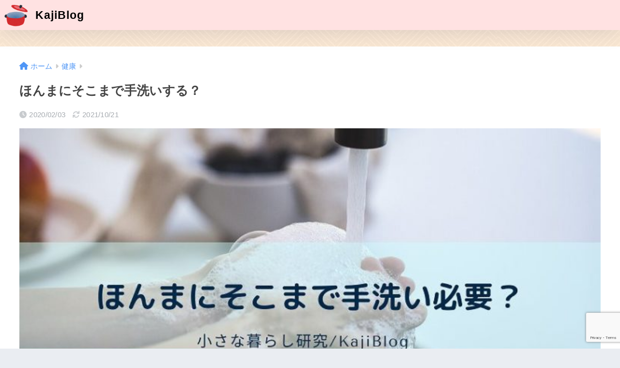

--- FILE ---
content_type: text/html; charset=UTF-8
request_url: https://homemaking.hanaranman.net/tearai2020.html
body_size: 29419
content:

<!DOCTYPE html>
<html lang="ja">
<head>
  <meta charset="utf-8">
  <meta http-equiv="X-UA-Compatible" content="IE=edge">
  <meta name="HandheldFriendly" content="True">
  <meta name="MobileOptimized" content="320">
  <meta name="viewport" content="width=device-width, initial-scale=1, viewport-fit=cover"/>
  <meta name="msapplication-TileColor" content="#ddb57a">
  <meta name="theme-color" content="#ddb57a">
  <link rel="pingback" href="https://homemaking.hanaranman.net/xmlrpc.php">
  <title>ほんまにそこまで手洗いする？ | KajiBlog</title>
<meta name='robots' content='max-image-preview:large' />
<link rel='dns-prefetch' href='//ajax.googleapis.com' />
<link rel='dns-prefetch' href='//fonts.googleapis.com' />
<link rel='dns-prefetch' href='//use.fontawesome.com' />
<link rel="alternate" type="application/rss+xml" title="KajiBlog &raquo; フィード" href="https://homemaking.hanaranman.net/feed" />
<link rel="alternate" type="application/rss+xml" title="KajiBlog &raquo; コメントフィード" href="https://homemaking.hanaranman.net/comments/feed" />
<link rel="alternate" title="oEmbed (JSON)" type="application/json+oembed" href="https://homemaking.hanaranman.net/wp-json/oembed/1.0/embed?url=https%3A%2F%2Fhomemaking.hanaranman.net%2Ftearai2020.html" />
<link rel="alternate" title="oEmbed (XML)" type="text/xml+oembed" href="https://homemaking.hanaranman.net/wp-json/oembed/1.0/embed?url=https%3A%2F%2Fhomemaking.hanaranman.net%2Ftearai2020.html&#038;format=xml" />
<style id='wp-img-auto-sizes-contain-inline-css' type='text/css'>
img:is([sizes=auto i],[sizes^="auto," i]){contain-intrinsic-size:3000px 1500px}
/*# sourceURL=wp-img-auto-sizes-contain-inline-css */
</style>
<link rel='stylesheet' id='sng-stylesheet-css' href='https://homemaking.hanaranman.net/wp-content/themes/sango-theme/style.css?version=3.10.3' type='text/css' media='all' />
<link rel='stylesheet' id='sng-option-css' href='https://homemaking.hanaranman.net/wp-content/themes/sango-theme/entry-option.css?version=3.10.3' type='text/css' media='all' />
<link rel='stylesheet' id='sng-old-css-css' href='https://homemaking.hanaranman.net/wp-content/themes/sango-theme/style-old.css?version=3.10.3' type='text/css' media='all' />
<link rel='stylesheet' id='sango_theme_gutenberg-style-css' href='https://homemaking.hanaranman.net/wp-content/themes/sango-theme/library/gutenberg/dist/build/style-blocks.css?version=3.10.3' type='text/css' media='all' />
<style id='sango_theme_gutenberg-style-inline-css' type='text/css'>
:root{--sgb-main-color:#ddb57a;--sgb-pastel-color:#c8e4ff;--sgb-accent-color:#ea357b;--sgb-widget-title-color:#000000;--sgb-widget-title-bg-color:#ffd1db;--sgb-bg-color:#;--wp--preset--color--sango-main:var(--sgb-main-color);--wp--preset--color--sango-pastel:var(--sgb-pastel-color);--wp--preset--color--sango-accent:var(--sgb-accent-color)}
/*# sourceURL=sango_theme_gutenberg-style-inline-css */
</style>
<link rel='stylesheet' id='sng-googlefonts-css' href='https://fonts.googleapis.com/css?family=Quicksand%3A500%2C700&#038;display=swap' type='text/css' media='all' />
<link rel='stylesheet' id='sng-fontawesome-css' href='https://use.fontawesome.com/releases/v6.1.1/css/all.css' type='text/css' media='all' />
<style id='wp-emoji-styles-inline-css' type='text/css'>

	img.wp-smiley, img.emoji {
		display: inline !important;
		border: none !important;
		box-shadow: none !important;
		height: 1em !important;
		width: 1em !important;
		margin: 0 0.07em !important;
		vertical-align: -0.1em !important;
		background: none !important;
		padding: 0 !important;
	}
/*# sourceURL=wp-emoji-styles-inline-css */
</style>
<style id='wp-block-library-inline-css' type='text/css'>
:root{--wp-block-synced-color:#7a00df;--wp-block-synced-color--rgb:122,0,223;--wp-bound-block-color:var(--wp-block-synced-color);--wp-editor-canvas-background:#ddd;--wp-admin-theme-color:#007cba;--wp-admin-theme-color--rgb:0,124,186;--wp-admin-theme-color-darker-10:#006ba1;--wp-admin-theme-color-darker-10--rgb:0,107,160.5;--wp-admin-theme-color-darker-20:#005a87;--wp-admin-theme-color-darker-20--rgb:0,90,135;--wp-admin-border-width-focus:2px}@media (min-resolution:192dpi){:root{--wp-admin-border-width-focus:1.5px}}.wp-element-button{cursor:pointer}:root .has-very-light-gray-background-color{background-color:#eee}:root .has-very-dark-gray-background-color{background-color:#313131}:root .has-very-light-gray-color{color:#eee}:root .has-very-dark-gray-color{color:#313131}:root .has-vivid-green-cyan-to-vivid-cyan-blue-gradient-background{background:linear-gradient(135deg,#00d084,#0693e3)}:root .has-purple-crush-gradient-background{background:linear-gradient(135deg,#34e2e4,#4721fb 50%,#ab1dfe)}:root .has-hazy-dawn-gradient-background{background:linear-gradient(135deg,#faaca8,#dad0ec)}:root .has-subdued-olive-gradient-background{background:linear-gradient(135deg,#fafae1,#67a671)}:root .has-atomic-cream-gradient-background{background:linear-gradient(135deg,#fdd79a,#004a59)}:root .has-nightshade-gradient-background{background:linear-gradient(135deg,#330968,#31cdcf)}:root .has-midnight-gradient-background{background:linear-gradient(135deg,#020381,#2874fc)}:root{--wp--preset--font-size--normal:16px;--wp--preset--font-size--huge:42px}.has-regular-font-size{font-size:1em}.has-larger-font-size{font-size:2.625em}.has-normal-font-size{font-size:var(--wp--preset--font-size--normal)}.has-huge-font-size{font-size:var(--wp--preset--font-size--huge)}.has-text-align-center{text-align:center}.has-text-align-left{text-align:left}.has-text-align-right{text-align:right}.has-fit-text{white-space:nowrap!important}#end-resizable-editor-section{display:none}.aligncenter{clear:both}.items-justified-left{justify-content:flex-start}.items-justified-center{justify-content:center}.items-justified-right{justify-content:flex-end}.items-justified-space-between{justify-content:space-between}.screen-reader-text{border:0;clip-path:inset(50%);height:1px;margin:-1px;overflow:hidden;padding:0;position:absolute;width:1px;word-wrap:normal!important}.screen-reader-text:focus{background-color:#ddd;clip-path:none;color:#444;display:block;font-size:1em;height:auto;left:5px;line-height:normal;padding:15px 23px 14px;text-decoration:none;top:5px;width:auto;z-index:100000}html :where(.has-border-color){border-style:solid}html :where([style*=border-top-color]){border-top-style:solid}html :where([style*=border-right-color]){border-right-style:solid}html :where([style*=border-bottom-color]){border-bottom-style:solid}html :where([style*=border-left-color]){border-left-style:solid}html :where([style*=border-width]){border-style:solid}html :where([style*=border-top-width]){border-top-style:solid}html :where([style*=border-right-width]){border-right-style:solid}html :where([style*=border-bottom-width]){border-bottom-style:solid}html :where([style*=border-left-width]){border-left-style:solid}html :where(img[class*=wp-image-]){height:auto;max-width:100%}:where(figure){margin:0 0 1em}html :where(.is-position-sticky){--wp-admin--admin-bar--position-offset:var(--wp-admin--admin-bar--height,0px)}@media screen and (max-width:600px){html :where(.is-position-sticky){--wp-admin--admin-bar--position-offset:0px}}
/*wp_block_styles_on_demand_placeholder:696b05ffad1a8*/
/*# sourceURL=wp-block-library-inline-css */
</style>
<link rel='stylesheet' id='contact-form-7-css' href='https://homemaking.hanaranman.net/wp-content/plugins/contact-form-7/includes/css/styles.css' type='text/css' media='all' />
<link rel='stylesheet' id='yyi_rinker_stylesheet-css' href='https://homemaking.hanaranman.net/wp-content/plugins/yyi-rinker/css/style.css?v=1.11.1' type='text/css' media='all' />
<link rel='stylesheet' id='child-style-css' href='https://homemaking.hanaranman.net/wp-content/themes/sango-theme-child/style.css' type='text/css' media='all' />
<script type="text/javascript" src="https://ajax.googleapis.com/ajax/libs/jquery/3.5.1/jquery.min.js" id="jquery-js"></script>
<script type="text/javascript" src="https://homemaking.hanaranman.net/wp-content/plugins/yyi-rinker/js/event-tracking.js?v=1.11.1" id="yyi_rinker_event_tracking_script-js"></script>
<link rel="https://api.w.org/" href="https://homemaking.hanaranman.net/wp-json/" /><link rel="alternate" title="JSON" type="application/json" href="https://homemaking.hanaranman.net/wp-json/wp/v2/posts/11288" /><link rel="EditURI" type="application/rsd+xml" title="RSD" href="https://homemaking.hanaranman.net/xmlrpc.php?rsd" />
<link rel="canonical" href="https://homemaking.hanaranman.net/tearai2020.html" />
<link rel='shortlink' href='https://homemaking.hanaranman.net/?p=11288' />
<script type="text/javascript" language="javascript">
    var vc_pid = "885483256";
</script><script type="text/javascript" src="//aml.valuecommerce.com/vcdal.js" async></script><style>
.yyi-rinker-images {
    display: flex;
    justify-content: center;
    align-items: center;
    position: relative;

}
div.yyi-rinker-image img.yyi-rinker-main-img.hidden {
    display: none;
}

.yyi-rinker-images-arrow {
    cursor: pointer;
    position: absolute;
    top: 50%;
    display: block;
    margin-top: -11px;
    opacity: 0.6;
    width: 22px;
}

.yyi-rinker-images-arrow-left{
    left: -10px;
}
.yyi-rinker-images-arrow-right{
    right: -10px;
}

.yyi-rinker-images-arrow-left.hidden {
    display: none;
}

.yyi-rinker-images-arrow-right.hidden {
    display: none;
}
div.yyi-rinker-contents.yyi-rinker-design-tate  div.yyi-rinker-box{
    flex-direction: column;
}

div.yyi-rinker-contents.yyi-rinker-design-slim div.yyi-rinker-box .yyi-rinker-links {
    flex-direction: column;
}

div.yyi-rinker-contents.yyi-rinker-design-slim div.yyi-rinker-info {
    width: 100%;
}

div.yyi-rinker-contents.yyi-rinker-design-slim .yyi-rinker-title {
    text-align: center;
}

div.yyi-rinker-contents.yyi-rinker-design-slim .yyi-rinker-links {
    text-align: center;
}
div.yyi-rinker-contents.yyi-rinker-design-slim .yyi-rinker-image {
    margin: auto;
}

div.yyi-rinker-contents.yyi-rinker-design-slim div.yyi-rinker-info ul.yyi-rinker-links li {
	align-self: stretch;
}
div.yyi-rinker-contents.yyi-rinker-design-slim div.yyi-rinker-box div.yyi-rinker-info {
	padding: 0;
}
div.yyi-rinker-contents.yyi-rinker-design-slim div.yyi-rinker-box {
	flex-direction: column;
	padding: 14px 5px 0;
}

.yyi-rinker-design-slim div.yyi-rinker-box div.yyi-rinker-info {
	text-align: center;
}

.yyi-rinker-design-slim div.price-box span.price {
	display: block;
}

div.yyi-rinker-contents.yyi-rinker-design-slim div.yyi-rinker-info div.yyi-rinker-title a{
	font-size:16px;
}

div.yyi-rinker-contents.yyi-rinker-design-slim ul.yyi-rinker-links li.amazonkindlelink:before,  div.yyi-rinker-contents.yyi-rinker-design-slim ul.yyi-rinker-links li.amazonlink:before,  div.yyi-rinker-contents.yyi-rinker-design-slim ul.yyi-rinker-links li.rakutenlink:before, div.yyi-rinker-contents.yyi-rinker-design-slim ul.yyi-rinker-links li.yahoolink:before, div.yyi-rinker-contents.yyi-rinker-design-slim ul.yyi-rinker-links li.mercarilink:before {
	font-size:12px;
}

div.yyi-rinker-contents.yyi-rinker-design-slim ul.yyi-rinker-links li a {
	font-size: 13px;
}
.entry-content ul.yyi-rinker-links li {
	padding: 0;
}

div.yyi-rinker-contents .yyi-rinker-attention.attention_desing_right_ribbon {
    width: 89px;
    height: 91px;
    position: absolute;
    top: -1px;
    right: -1px;
    left: auto;
    overflow: hidden;
}

div.yyi-rinker-contents .yyi-rinker-attention.attention_desing_right_ribbon span {
    display: inline-block;
    width: 146px;
    position: absolute;
    padding: 4px 0;
    left: -13px;
    top: 12px;
    text-align: center;
    font-size: 12px;
    line-height: 24px;
    -webkit-transform: rotate(45deg);
    transform: rotate(45deg);
    box-shadow: 0 1px 3px rgba(0, 0, 0, 0.2);
}

div.yyi-rinker-contents .yyi-rinker-attention.attention_desing_right_ribbon {
    background: none;
}
.yyi-rinker-attention.attention_desing_right_ribbon .yyi-rinker-attention-after,
.yyi-rinker-attention.attention_desing_right_ribbon .yyi-rinker-attention-before{
display:none;
}
div.yyi-rinker-use-right_ribbon div.yyi-rinker-title {
    margin-right: 2rem;
}

				</style><meta property="og:title" content="ほんまにそこまで手洗いする？" />
<meta property="og:description" content="新型ウイルスで大騒ぎ。わたしの住む地方でもマスクが売り切れてたいへんなことになっている。そんな中、頻繁に正しい手洗いの方法というのが紹介されていて、それがまたとても非現実的でめんどくさい。 ・時計や指輪など、手についてい ... " />
<meta property="og:type" content="article" />
<meta property="og:url" content="https://homemaking.hanaranman.net/tearai2020.html" />
<meta property="og:image" content="https://homemaking.hanaranman.net/wp-content/uploads/2020/02/tearai-sokomade-800x444.jpg" />
<meta name="thumbnail" content="https://homemaking.hanaranman.net/wp-content/uploads/2020/02/tearai-sokomade-800x444.jpg" />
<meta property="og:site_name" content="KajiBlog" />
<meta name="twitter:card" content="summary_large_image" />
<meta name="google-site-verification" content="cjkxtcsU9u2G_iJWLFXdFIvH7PemAl75GZd5wfGbcmM" />
<script async src="https://fundingchoicesmessages.google.com/i/pub-1671737623643789?ers=1" nonce="YVPpXHERhBSF-pR1o2vfrQ"></script><script nonce="YVPpXHERhBSF-pR1o2vfrQ">(function() {function signalGooglefcPresent() {if (!window.frames['googlefcPresent']) {if (document.body) {const iframe = document.createElement('iframe'); iframe.style = 'width: 0; height: 0; border: none; z-index: -1000; left: -1000px; top: -1000px;'; iframe.style.display = 'none'; iframe.name = 'googlefcPresent'; document.body.appendChild(iframe);} else {setTimeout(signalGooglefcPresent, 0);}}}signalGooglefcPresent();})();</script>

<script>(function(){'use strict';function aa(a){var b=0;return function(){return b<a.length?{done:!1,value:a[b++]}:{done:!0}}}var ba="function"==typeof Object.defineProperties?Object.defineProperty:function(a,b,c){if(a==Array.prototype||a==Object.prototype)return a;a[b]=c.value;return a};
function ca(a){a=["object"==typeof globalThis&&globalThis,a,"object"==typeof window&&window,"object"==typeof self&&self,"object"==typeof global&&global];for(var b=0;b<a.length;++b){var c=a[b];if(c&&c.Math==Math)return c}throw Error("Cannot find global object");}var da=ca(this);function k(a,b){if(b)a:{var c=da;a=a.split(".");for(var d=0;d<a.length-1;d++){var e=a[d];if(!(e in c))break a;c=c[e]}a=a[a.length-1];d=c[a];b=b(d);b!=d&&null!=b&&ba(c,a,{configurable:!0,writable:!0,value:b})}}
function ea(a){return a.raw=a}function m(a){var b="undefined"!=typeof Symbol&&Symbol.iterator&&a[Symbol.iterator];if(b)return b.call(a);if("number"==typeof a.length)return{next:aa(a)};throw Error(String(a)+" is not an iterable or ArrayLike");}function fa(a){for(var b,c=[];!(b=a.next()).done;)c.push(b.value);return c}var ha="function"==typeof Object.create?Object.create:function(a){function b(){}b.prototype=a;return new b},n;
if("function"==typeof Object.setPrototypeOf)n=Object.setPrototypeOf;else{var q;a:{var ia={a:!0},ja={};try{ja.__proto__=ia;q=ja.a;break a}catch(a){}q=!1}n=q?function(a,b){a.__proto__=b;if(a.__proto__!==b)throw new TypeError(a+" is not extensible");return a}:null}var ka=n;
function r(a,b){a.prototype=ha(b.prototype);a.prototype.constructor=a;if(ka)ka(a,b);else for(var c in b)if("prototype"!=c)if(Object.defineProperties){var d=Object.getOwnPropertyDescriptor(b,c);d&&Object.defineProperty(a,c,d)}else a[c]=b[c];a.A=b.prototype}function la(){for(var a=Number(this),b=[],c=a;c<arguments.length;c++)b[c-a]=arguments[c];return b}k("Number.MAX_SAFE_INTEGER",function(){return 9007199254740991});
k("Number.isFinite",function(a){return a?a:function(b){return"number"!==typeof b?!1:!isNaN(b)&&Infinity!==b&&-Infinity!==b}});k("Number.isInteger",function(a){return a?a:function(b){return Number.isFinite(b)?b===Math.floor(b):!1}});k("Number.isSafeInteger",function(a){return a?a:function(b){return Number.isInteger(b)&&Math.abs(b)<=Number.MAX_SAFE_INTEGER}});
k("Math.trunc",function(a){return a?a:function(b){b=Number(b);if(isNaN(b)||Infinity===b||-Infinity===b||0===b)return b;var c=Math.floor(Math.abs(b));return 0>b?-c:c}});k("Object.is",function(a){return a?a:function(b,c){return b===c?0!==b||1/b===1/c:b!==b&&c!==c}});k("Array.prototype.includes",function(a){return a?a:function(b,c){var d=this;d instanceof String&&(d=String(d));var e=d.length;c=c||0;for(0>c&&(c=Math.max(c+e,0));c<e;c++){var f=d[c];if(f===b||Object.is(f,b))return!0}return!1}});
k("String.prototype.includes",function(a){return a?a:function(b,c){if(null==this)throw new TypeError("The 'this' value for String.prototype.includes must not be null or undefined");if(b instanceof RegExp)throw new TypeError("First argument to String.prototype.includes must not be a regular expression");return-1!==this.indexOf(b,c||0)}});/*

 Copyright The Closure Library Authors.
 SPDX-License-Identifier: Apache-2.0
*/
var t=this||self;function v(a){return a};var w,x;a:{for(var ma=["CLOSURE_FLAGS"],y=t,z=0;z<ma.length;z++)if(y=y[ma[z]],null==y){x=null;break a}x=y}var na=x&&x[610401301];w=null!=na?na:!1;var A,oa=t.navigator;A=oa?oa.userAgentData||null:null;function B(a){return w?A?A.brands.some(function(b){return(b=b.brand)&&-1!=b.indexOf(a)}):!1:!1}function C(a){var b;a:{if(b=t.navigator)if(b=b.userAgent)break a;b=""}return-1!=b.indexOf(a)};function D(){return w?!!A&&0<A.brands.length:!1}function E(){return D()?B("Chromium"):(C("Chrome")||C("CriOS"))&&!(D()?0:C("Edge"))||C("Silk")};var pa=D()?!1:C("Trident")||C("MSIE");!C("Android")||E();E();C("Safari")&&(E()||(D()?0:C("Coast"))||(D()?0:C("Opera"))||(D()?0:C("Edge"))||(D()?B("Microsoft Edge"):C("Edg/"))||D()&&B("Opera"));var qa={},F=null;var ra="undefined"!==typeof Uint8Array,sa=!pa&&"function"===typeof btoa;function G(){return"function"===typeof BigInt};var H=0,I=0;function ta(a){var b=0>a;a=Math.abs(a);var c=a>>>0;a=Math.floor((a-c)/4294967296);b&&(c=m(ua(c,a)),b=c.next().value,a=c.next().value,c=b);H=c>>>0;I=a>>>0}function va(a,b){b>>>=0;a>>>=0;if(2097151>=b)var c=""+(4294967296*b+a);else G()?c=""+(BigInt(b)<<BigInt(32)|BigInt(a)):(c=(a>>>24|b<<8)&16777215,b=b>>16&65535,a=(a&16777215)+6777216*c+6710656*b,c+=8147497*b,b*=2,1E7<=a&&(c+=Math.floor(a/1E7),a%=1E7),1E7<=c&&(b+=Math.floor(c/1E7),c%=1E7),c=b+wa(c)+wa(a));return c}
function wa(a){a=String(a);return"0000000".slice(a.length)+a}function ua(a,b){b=~b;a?a=~a+1:b+=1;return[a,b]};var J;J="function"===typeof Symbol&&"symbol"===typeof Symbol()?Symbol():void 0;var xa=J?function(a,b){a[J]|=b}:function(a,b){void 0!==a.g?a.g|=b:Object.defineProperties(a,{g:{value:b,configurable:!0,writable:!0,enumerable:!1}})},K=J?function(a){return a[J]|0}:function(a){return a.g|0},L=J?function(a){return a[J]}:function(a){return a.g},M=J?function(a,b){a[J]=b;return a}:function(a,b){void 0!==a.g?a.g=b:Object.defineProperties(a,{g:{value:b,configurable:!0,writable:!0,enumerable:!1}});return a};function ya(a,b){M(b,(a|0)&-14591)}function za(a,b){M(b,(a|34)&-14557)}
function Aa(a){a=a>>14&1023;return 0===a?536870912:a};var N={},Ba={};function Ca(a){return!(!a||"object"!==typeof a||a.g!==Ba)}function Da(a){return null!==a&&"object"===typeof a&&!Array.isArray(a)&&a.constructor===Object}function P(a,b,c){if(!Array.isArray(a)||a.length)return!1;var d=K(a);if(d&1)return!0;if(!(b&&(Array.isArray(b)?b.includes(c):b.has(c))))return!1;M(a,d|1);return!0}Object.freeze(new function(){});Object.freeze(new function(){});var Ea=/^-?([1-9][0-9]*|0)(\.[0-9]+)?$/;var Q;function Fa(a,b){Q=b;a=new a(b);Q=void 0;return a}
function R(a,b,c){null==a&&(a=Q);Q=void 0;if(null==a){var d=96;c?(a=[c],d|=512):a=[];b&&(d=d&-16760833|(b&1023)<<14)}else{if(!Array.isArray(a))throw Error();d=K(a);if(d&64)return a;d|=64;if(c&&(d|=512,c!==a[0]))throw Error();a:{c=a;var e=c.length;if(e){var f=e-1;if(Da(c[f])){d|=256;b=f-(+!!(d&512)-1);if(1024<=b)throw Error();d=d&-16760833|(b&1023)<<14;break a}}if(b){b=Math.max(b,e-(+!!(d&512)-1));if(1024<b)throw Error();d=d&-16760833|(b&1023)<<14}}}M(a,d);return a};function Ga(a){switch(typeof a){case "number":return isFinite(a)?a:String(a);case "boolean":return a?1:0;case "object":if(a)if(Array.isArray(a)){if(P(a,void 0,0))return}else if(ra&&null!=a&&a instanceof Uint8Array){if(sa){for(var b="",c=0,d=a.length-10240;c<d;)b+=String.fromCharCode.apply(null,a.subarray(c,c+=10240));b+=String.fromCharCode.apply(null,c?a.subarray(c):a);a=btoa(b)}else{void 0===b&&(b=0);if(!F){F={};c="ABCDEFGHIJKLMNOPQRSTUVWXYZabcdefghijklmnopqrstuvwxyz0123456789".split("");d=["+/=",
"+/","-_=","-_.","-_"];for(var e=0;5>e;e++){var f=c.concat(d[e].split(""));qa[e]=f;for(var g=0;g<f.length;g++){var h=f[g];void 0===F[h]&&(F[h]=g)}}}b=qa[b];c=Array(Math.floor(a.length/3));d=b[64]||"";for(e=f=0;f<a.length-2;f+=3){var l=a[f],p=a[f+1];h=a[f+2];g=b[l>>2];l=b[(l&3)<<4|p>>4];p=b[(p&15)<<2|h>>6];h=b[h&63];c[e++]=g+l+p+h}g=0;h=d;switch(a.length-f){case 2:g=a[f+1],h=b[(g&15)<<2]||d;case 1:a=a[f],c[e]=b[a>>2]+b[(a&3)<<4|g>>4]+h+d}a=c.join("")}return a}}return a};function Ha(a,b,c){a=Array.prototype.slice.call(a);var d=a.length,e=b&256?a[d-1]:void 0;d+=e?-1:0;for(b=b&512?1:0;b<d;b++)a[b]=c(a[b]);if(e){b=a[b]={};for(var f in e)Object.prototype.hasOwnProperty.call(e,f)&&(b[f]=c(e[f]))}return a}function Ia(a,b,c,d,e){if(null!=a){if(Array.isArray(a))a=P(a,void 0,0)?void 0:e&&K(a)&2?a:Ja(a,b,c,void 0!==d,e);else if(Da(a)){var f={},g;for(g in a)Object.prototype.hasOwnProperty.call(a,g)&&(f[g]=Ia(a[g],b,c,d,e));a=f}else a=b(a,d);return a}}
function Ja(a,b,c,d,e){var f=d||c?K(a):0;d=d?!!(f&32):void 0;a=Array.prototype.slice.call(a);for(var g=0;g<a.length;g++)a[g]=Ia(a[g],b,c,d,e);c&&c(f,a);return a}function Ka(a){return a.s===N?a.toJSON():Ga(a)};function La(a,b,c){c=void 0===c?za:c;if(null!=a){if(ra&&a instanceof Uint8Array)return b?a:new Uint8Array(a);if(Array.isArray(a)){var d=K(a);if(d&2)return a;b&&(b=0===d||!!(d&32)&&!(d&64||!(d&16)));return b?M(a,(d|34)&-12293):Ja(a,La,d&4?za:c,!0,!0)}a.s===N&&(c=a.h,d=L(c),a=d&2?a:Fa(a.constructor,Ma(c,d,!0)));return a}}function Ma(a,b,c){var d=c||b&2?za:ya,e=!!(b&32);a=Ha(a,b,function(f){return La(f,e,d)});xa(a,32|(c?2:0));return a};function Na(a,b){a=a.h;return Oa(a,L(a),b)}function Oa(a,b,c,d){if(-1===c)return null;if(c>=Aa(b)){if(b&256)return a[a.length-1][c]}else{var e=a.length;if(d&&b&256&&(d=a[e-1][c],null!=d))return d;b=c+(+!!(b&512)-1);if(b<e)return a[b]}}function Pa(a,b,c,d,e){var f=Aa(b);if(c>=f||e){var g=b;if(b&256)e=a[a.length-1];else{if(null==d)return;e=a[f+(+!!(b&512)-1)]={};g|=256}e[c]=d;c<f&&(a[c+(+!!(b&512)-1)]=void 0);g!==b&&M(a,g)}else a[c+(+!!(b&512)-1)]=d,b&256&&(a=a[a.length-1],c in a&&delete a[c])}
function Qa(a,b){var c=Ra;var d=void 0===d?!1:d;var e=a.h;var f=L(e),g=Oa(e,f,b,d);if(null!=g&&"object"===typeof g&&g.s===N)c=g;else if(Array.isArray(g)){var h=K(g),l=h;0===l&&(l|=f&32);l|=f&2;l!==h&&M(g,l);c=new c(g)}else c=void 0;c!==g&&null!=c&&Pa(e,f,b,c,d);e=c;if(null==e)return e;a=a.h;f=L(a);f&2||(g=e,c=g.h,h=L(c),g=h&2?Fa(g.constructor,Ma(c,h,!1)):g,g!==e&&(e=g,Pa(a,f,b,e,d)));return e}function Sa(a,b){a=Na(a,b);return null==a||"string"===typeof a?a:void 0}
function Ta(a,b){var c=void 0===c?0:c;a=Na(a,b);if(null!=a)if(b=typeof a,"number"===b?Number.isFinite(a):"string"!==b?0:Ea.test(a))if("number"===typeof a){if(a=Math.trunc(a),!Number.isSafeInteger(a)){ta(a);b=H;var d=I;if(a=d&2147483648)b=~b+1>>>0,d=~d>>>0,0==b&&(d=d+1>>>0);b=4294967296*d+(b>>>0);a=a?-b:b}}else if(b=Math.trunc(Number(a)),Number.isSafeInteger(b))a=String(b);else{if(b=a.indexOf("."),-1!==b&&(a=a.substring(0,b)),!("-"===a[0]?20>a.length||20===a.length&&-922337<Number(a.substring(0,7)):
19>a.length||19===a.length&&922337>Number(a.substring(0,6)))){if(16>a.length)ta(Number(a));else if(G())a=BigInt(a),H=Number(a&BigInt(4294967295))>>>0,I=Number(a>>BigInt(32)&BigInt(4294967295));else{b=+("-"===a[0]);I=H=0;d=a.length;for(var e=b,f=(d-b)%6+b;f<=d;e=f,f+=6)e=Number(a.slice(e,f)),I*=1E6,H=1E6*H+e,4294967296<=H&&(I+=Math.trunc(H/4294967296),I>>>=0,H>>>=0);b&&(b=m(ua(H,I)),a=b.next().value,b=b.next().value,H=a,I=b)}a=H;b=I;b&2147483648?G()?a=""+(BigInt(b|0)<<BigInt(32)|BigInt(a>>>0)):(b=
m(ua(a,b)),a=b.next().value,b=b.next().value,a="-"+va(a,b)):a=va(a,b)}}else a=void 0;return null!=a?a:c}function S(a,b){a=Sa(a,b);return null!=a?a:""};function T(a,b,c){this.h=R(a,b,c)}T.prototype.toJSON=function(){return Ua(this,Ja(this.h,Ka,void 0,void 0,!1),!0)};T.prototype.s=N;T.prototype.toString=function(){return Ua(this,this.h,!1).toString()};
function Ua(a,b,c){var d=a.constructor.v,e=L(c?a.h:b);a=b.length;if(!a)return b;var f;if(Da(c=b[a-1])){a:{var g=c;var h={},l=!1,p;for(p in g)if(Object.prototype.hasOwnProperty.call(g,p)){var u=g[p];if(Array.isArray(u)){var jb=u;if(P(u,d,+p)||Ca(u)&&0===u.size)u=null;u!=jb&&(l=!0)}null!=u?h[p]=u:l=!0}if(l){for(var O in h){g=h;break a}g=null}}g!=c&&(f=!0);a--}for(p=+!!(e&512)-1;0<a;a--){O=a-1;c=b[O];O-=p;if(!(null==c||P(c,d,O)||Ca(c)&&0===c.size))break;var kb=!0}if(!f&&!kb)return b;b=Array.prototype.slice.call(b,
0,a);g&&b.push(g);return b};function Va(a){return function(b){if(null==b||""==b)b=new a;else{b=JSON.parse(b);if(!Array.isArray(b))throw Error(void 0);xa(b,32);b=Fa(a,b)}return b}};function Wa(a){this.h=R(a)}r(Wa,T);var Xa=Va(Wa);var U;function V(a){this.g=a}V.prototype.toString=function(){return this.g+""};var Ya={};function Za(a){if(void 0===U){var b=null;var c=t.trustedTypes;if(c&&c.createPolicy){try{b=c.createPolicy("goog#html",{createHTML:v,createScript:v,createScriptURL:v})}catch(d){t.console&&t.console.error(d.message)}U=b}else U=b}a=(b=U)?b.createScriptURL(a):a;return new V(a,Ya)};function $a(){return Math.floor(2147483648*Math.random()).toString(36)+Math.abs(Math.floor(2147483648*Math.random())^Date.now()).toString(36)};function ab(a,b){b=String(b);"application/xhtml+xml"===a.contentType&&(b=b.toLowerCase());return a.createElement(b)}function bb(a){this.g=a||t.document||document};/*

 SPDX-License-Identifier: Apache-2.0
*/
function cb(a,b){a.src=b instanceof V&&b.constructor===V?b.g:"type_error:TrustedResourceUrl";var c,d;(c=(b=null==(d=(c=(a.ownerDocument&&a.ownerDocument.defaultView||window).document).querySelector)?void 0:d.call(c,"script[nonce]"))?b.nonce||b.getAttribute("nonce")||"":"")&&a.setAttribute("nonce",c)};function db(a){a=void 0===a?document:a;return a.createElement("script")};function eb(a,b,c,d,e,f){try{var g=a.g,h=db(g);h.async=!0;cb(h,b);g.head.appendChild(h);h.addEventListener("load",function(){e();d&&g.head.removeChild(h)});h.addEventListener("error",function(){0<c?eb(a,b,c-1,d,e,f):(d&&g.head.removeChild(h),f())})}catch(l){f()}};var fb=t.atob("aHR0cHM6Ly93d3cuZ3N0YXRpYy5jb20vaW1hZ2VzL2ljb25zL21hdGVyaWFsL3N5c3RlbS8xeC93YXJuaW5nX2FtYmVyXzI0ZHAucG5n"),gb=t.atob("WW91IGFyZSBzZWVpbmcgdGhpcyBtZXNzYWdlIGJlY2F1c2UgYWQgb3Igc2NyaXB0IGJsb2NraW5nIHNvZnR3YXJlIGlzIGludGVyZmVyaW5nIHdpdGggdGhpcyBwYWdlLg=="),hb=t.atob("RGlzYWJsZSBhbnkgYWQgb3Igc2NyaXB0IGJsb2NraW5nIHNvZnR3YXJlLCB0aGVuIHJlbG9hZCB0aGlzIHBhZ2Uu");function ib(a,b,c){this.i=a;this.u=b;this.o=c;this.g=null;this.j=[];this.m=!1;this.l=new bb(this.i)}
function lb(a){if(a.i.body&&!a.m){var b=function(){mb(a);t.setTimeout(function(){nb(a,3)},50)};eb(a.l,a.u,2,!0,function(){t[a.o]||b()},b);a.m=!0}}
function mb(a){for(var b=W(1,5),c=0;c<b;c++){var d=X(a);a.i.body.appendChild(d);a.j.push(d)}b=X(a);b.style.bottom="0";b.style.left="0";b.style.position="fixed";b.style.width=W(100,110).toString()+"%";b.style.zIndex=W(2147483544,2147483644).toString();b.style.backgroundColor=ob(249,259,242,252,219,229);b.style.boxShadow="0 0 12px #888";b.style.color=ob(0,10,0,10,0,10);b.style.display="flex";b.style.justifyContent="center";b.style.fontFamily="Roboto, Arial";c=X(a);c.style.width=W(80,85).toString()+
"%";c.style.maxWidth=W(750,775).toString()+"px";c.style.margin="24px";c.style.display="flex";c.style.alignItems="flex-start";c.style.justifyContent="center";d=ab(a.l.g,"IMG");d.className=$a();d.src=fb;d.alt="Warning icon";d.style.height="24px";d.style.width="24px";d.style.paddingRight="16px";var e=X(a),f=X(a);f.style.fontWeight="bold";f.textContent=gb;var g=X(a);g.textContent=hb;Y(a,e,f);Y(a,e,g);Y(a,c,d);Y(a,c,e);Y(a,b,c);a.g=b;a.i.body.appendChild(a.g);b=W(1,5);for(c=0;c<b;c++)d=X(a),a.i.body.appendChild(d),
a.j.push(d)}function Y(a,b,c){for(var d=W(1,5),e=0;e<d;e++){var f=X(a);b.appendChild(f)}b.appendChild(c);c=W(1,5);for(d=0;d<c;d++)e=X(a),b.appendChild(e)}function W(a,b){return Math.floor(a+Math.random()*(b-a))}function ob(a,b,c,d,e,f){return"rgb("+W(Math.max(a,0),Math.min(b,255)).toString()+","+W(Math.max(c,0),Math.min(d,255)).toString()+","+W(Math.max(e,0),Math.min(f,255)).toString()+")"}function X(a){a=ab(a.l.g,"DIV");a.className=$a();return a}
function nb(a,b){0>=b||null!=a.g&&0!==a.g.offsetHeight&&0!==a.g.offsetWidth||(pb(a),mb(a),t.setTimeout(function(){nb(a,b-1)},50))}function pb(a){for(var b=m(a.j),c=b.next();!c.done;c=b.next())(c=c.value)&&c.parentNode&&c.parentNode.removeChild(c);a.j=[];(b=a.g)&&b.parentNode&&b.parentNode.removeChild(b);a.g=null};function qb(a,b,c,d,e){function f(l){document.body?g(document.body):0<l?t.setTimeout(function(){f(l-1)},e):b()}function g(l){l.appendChild(h);t.setTimeout(function(){h?(0!==h.offsetHeight&&0!==h.offsetWidth?b():a(),h.parentNode&&h.parentNode.removeChild(h)):a()},d)}var h=rb(c);f(3)}function rb(a){var b=document.createElement("div");b.className=a;b.style.width="1px";b.style.height="1px";b.style.position="absolute";b.style.left="-10000px";b.style.top="-10000px";b.style.zIndex="-10000";return b};function Ra(a){this.h=R(a)}r(Ra,T);function sb(a){this.h=R(a)}r(sb,T);var tb=Va(sb);function ub(a){var b=la.apply(1,arguments);if(0===b.length)return Za(a[0]);for(var c=a[0],d=0;d<b.length;d++)c+=encodeURIComponent(b[d])+a[d+1];return Za(c)};function vb(a){if(!a)return null;a=Sa(a,4);var b;null===a||void 0===a?b=null:b=Za(a);return b};var wb=ea([""]),xb=ea([""]);function yb(a,b){this.m=a;this.o=new bb(a.document);this.g=b;this.j=S(this.g,1);this.u=vb(Qa(this.g,2))||ub(wb);this.i=!1;b=vb(Qa(this.g,13))||ub(xb);this.l=new ib(a.document,b,S(this.g,12))}yb.prototype.start=function(){zb(this)};
function zb(a){Ab(a);eb(a.o,a.u,3,!1,function(){a:{var b=a.j;var c=t.btoa(b);if(c=t[c]){try{var d=Xa(t.atob(c))}catch(e){b=!1;break a}b=b===Sa(d,1)}else b=!1}b?Z(a,S(a.g,14)):(Z(a,S(a.g,8)),lb(a.l))},function(){qb(function(){Z(a,S(a.g,7));lb(a.l)},function(){return Z(a,S(a.g,6))},S(a.g,9),Ta(a.g,10),Ta(a.g,11))})}function Z(a,b){a.i||(a.i=!0,a=new a.m.XMLHttpRequest,a.open("GET",b,!0),a.send())}function Ab(a){var b=t.btoa(a.j);a.m[b]&&Z(a,S(a.g,5))};(function(a,b){t[a]=function(){var c=la.apply(0,arguments);t[a]=function(){};b.call.apply(b,[null].concat(c instanceof Array?c:fa(m(c))))}})("__h82AlnkH6D91__",function(a){"function"===typeof window.atob&&(new yb(window,tb(window.atob(a)))).start()});}).call(this);

window.__h82AlnkH6D91__("[base64]/[base64]/[base64]/[base64]");</script><script async src="https://pagead2.googlesyndication.com/pagead/js/adsbygoogle.js?client=ca-pub-1671737623643789"
     crossorigin="anonymous"></script>	<script>
		(function(i,s,o,g,r,a,m){i['GoogleAnalyticsObject']=r;i[r]=i[r]||function(){
		(i[r].q=i[r].q||[]).push(arguments)},i[r].l=1*new Date();a=s.createElement(o),
		m=s.getElementsByTagName(o)[0];a.async=1;a.src=g;m.parentNode.insertBefore(a,m)
		})(window,document,'script','//www.google-analytics.com/analytics.js','ga');
		ga('create', 'UA-45052680-1', 'auto');
		ga('send', 'pageview');
	</script>
	<style type="text/css" id="custom-background-css">
body.custom-background { background-image: url("https://homemaking.hanaranman.net/wp-content/uploads/2020/08/kabegami.jpg"); background-position: left top; background-size: auto; background-repeat: repeat; background-attachment: scroll; }
</style>
	<link rel="icon" href="https://homemaking.hanaranman.net/wp-content/uploads/2018/09/cropped-cooking_onabe-1-32x32.png" sizes="32x32" />
<link rel="icon" href="https://homemaking.hanaranman.net/wp-content/uploads/2018/09/cropped-cooking_onabe-1-192x192.png" sizes="192x192" />
<link rel="apple-touch-icon" href="https://homemaking.hanaranman.net/wp-content/uploads/2018/09/cropped-cooking_onabe-1-180x180.png" />
<meta name="msapplication-TileImage" content="https://homemaking.hanaranman.net/wp-content/uploads/2018/09/cropped-cooking_onabe-1-270x270.png" />
		<style type="text/css" id="wp-custom-css">
			/* ———————–
   親カテゴリにアイコンを設定
———————– */
.widget_categories .cat-item-133>a:before {
content:"\f015";/*使いたいアイコンのコード*/
}
.widget_categories ul li a:before {
color: #9ddcdc; /*アイコンの色コード*/
font-family: "Font Awesome 5 Free"; /*バージョン5の人はここを書き換える*/	
padding-right: 6px;
}
.reference .refttl:before {
content: "\f4d8";
color: #ffb36b;/*左のアイコンの色*/
}
.reference{
border-radius:5px;
color: rgba(100, 83, 58,.7);/*文字色*/
background: #fff9e5;/*背景色*/
box-shadow: 0 2px 2px rgba(0,0,0,.15);
border: 3px solid rgba(255,179,107,.3);/*ボーダー色*/
opacity:.95;
padding: 10px 10px 9px 0;
}
.reference .refttl{
border-right: solid 2px rgba(100, 83, 58,.1);
}
/* ———————–
   親カテゴリにアイコンを設定
———————– */
.widget_categories .cat-item-544>a:before {
content:"\f109";/*使いたいアイコンのコード*/
}
.widget_categories ul li a:before {
color: #9ddcdc; /*アイコンの色コード*/
font-family: "Font Awesome 5 Free"; /*バージョン5の人はここを書き換える*/	
padding-right: 6px;
}
/* ———————–
   親カテゴリにアイコンを設定
———————– */
.widget_categories .cat-item-648>a:before {
content:"\f86d";/*使いたいアイコンのコード*/
}
.widget_categories ul li a:before {
color: #9ddcdc; /*アイコンの色コード*/
font-family: "Font Awesome 5 Free"; /*バージョン5の人はここを書き換える*/
padding-right: 6px;
}		</style>
		<style> a{color:#4f96f6}.header, .drawer__title{background-color:#ffe2e2}#logo a{color:#000000}.desktop-nav li a , .mobile-nav li a, #drawer__open, .header-search__open, .drawer__title{color:#000000}.drawer__title__close span, .drawer__title__close span:before{background:#000000}.desktop-nav li:after{background:#000000}.mobile-nav .current-menu-item{border-bottom-color:#000000}.widgettitle, .sidebar .wp-block-group h2, .drawer .wp-block-group h2{color:#000000;background-color:#ffd1db}#footer-menu a, .copyright{color:#000000}#footer-menu{background-color:#ffe2e2}.footer{background-color:#ffe2e2}.footer, .footer a, .footer .widget ul li a{color:#3c3c3c}body{font-size:100%}@media only screen and (min-width:481px){body{font-size:107%}}@media only screen and (min-width:1030px){body{font-size:107%}}.totop{background:#dd3333}.header-info a{color:#FFF;background:linear-gradient(95deg, #738bff, #85e3ec)}.fixed-menu ul{background:#FFF}.fixed-menu a{color:#a2a7ab}.fixed-menu .current-menu-item a, .fixed-menu ul li a.active{color:#009EF3}.post-tab{background:#000000}.post-tab > div{color:#ffffff}body{--sgb-font-family:var(--wp--preset--font-family--default)}#fixed_sidebar{top:0px}:target{scroll-margin-top:0px}.Threads:before{background-image:url("https://homemaking.hanaranman.net/wp-content/themes/sango-theme/library/images/threads.svg")}.profile-sns li .Threads:before{background-image:url("https://homemaking.hanaranman.net/wp-content/themes/sango-theme/library/images/threads-outline.svg")}.X:before, .follow-x::before{background-image:url("https://homemaking.hanaranman.net/wp-content/themes/sango-theme/library/images/x-circle.svg")}</style><style>
#sgb-css-id-2 .wp-block-search {
  position: relative;
}
#sgb-css-id-2 .wp-block-search .wp-block-search__button {
  margin-left: 0;
  color: transparent;
  font-size: 0;
  box-shadow: none;
	background-color: #5ba9f7
}
#sgb-css-id-2 .wp-block-search__button:before {
  content: "\f002";
  font-size: 20px;
  color: #fff;
  -webkit-font-smoothing: antialiased;
  display: inline-block;
  font-style: normal;
  font-variant: normal;
  text-rendering: auto;
  font-weight: bold;
  font-family: "Font Awesome 5 Free";
}
#sgb-css-id-2 .wp-block-search .wp-block-search__label {
  display: none;
}
#sgb-css-id-2 .wp-block-search .wp-block-search__input {
  height: 45px;
  padding-right: 48px;
  border: none;
  border-bottom: solid 1px #efefef;
  background: #fff;
  outline: none;
  box-shadow: 0 2px 5px 0 rgb(0 0 0 / 15%), 0 3px 3px -2px rgb(0 0 0 / 15%);
  transition: 0.3s ease-in-out;
  -webkit-appearance: none;
}

#sgb-css-id-2 .wp-block-search__button {
	 position: absolute;
    top: 0;
    right: 0;
    width: 45px;
    height: 45px;
    padding: 0;
    border: none;
    border-bottom: solid 1px rgba(0, 0, 0, 0.1);
    border-radius: 0 3px 3px 0;
    color: #fff;
    font-size: 20px;
    text-align: center;
    vertical-align: middle;
    line-height: 44px;
}

#sgb-css-id-2 .wp-block-search__button {
	padding-left: 12px;
	padding-right: 12px;
}</style><style>
#sgb-css-id-4 .wp-block-search {
  position: relative;
}
#sgb-css-id-4 .wp-block-search .wp-block-search__button {
  margin-left: 0;
  color: transparent;
  font-size: 0;
  box-shadow: none;
	background-color: #5ba9f7
}
#sgb-css-id-4 .wp-block-search__button:before {
  content: "\f002";
  font-size: 20px;
  color: #fff;
  -webkit-font-smoothing: antialiased;
  display: inline-block;
  font-style: normal;
  font-variant: normal;
  text-rendering: auto;
  font-weight: bold;
  font-family: "Font Awesome 5 Free";
}
#sgb-css-id-4 .wp-block-search .wp-block-search__label {
  display: none;
}
#sgb-css-id-4 .wp-block-search .wp-block-search__input {
  height: 45px;
  padding-right: 48px;
  border: none;
  border-bottom: solid 1px #efefef;
  background: #fff;
  outline: none;
  box-shadow: 0 2px 5px 0 rgb(0 0 0 / 15%), 0 3px 3px -2px rgb(0 0 0 / 15%);
  transition: 0.3s ease-in-out;
  -webkit-appearance: none;
}

#sgb-css-id-4 .wp-block-search__button {
	 position: absolute;
    top: 0;
    right: 0;
    width: 45px;
    height: 45px;
    padding: 0;
    border: none;
    border-bottom: solid 1px rgba(0, 0, 0, 0.1);
    border-radius: 0 3px 3px 0;
    color: #fff;
    font-size: 20px;
    text-align: center;
    vertical-align: middle;
    line-height: 44px;
}

#sgb-css-id-4 .wp-block-search__button {
	padding-left: 12px;
	padding-right: 12px;
}</style><style>#sgb-css-id-5 a {
	color:#222222;
	text-decoration: none;
	transition: .5s ;
	padding:0;
}

#sgb-css-id-5 a:hover{
	opacity: 0.3;
}

#sgb-css-id-5 a:before {
	content:"";
}

#sgb-css-id-5 .wp-block-categories {
	border:none;
	list-style: none;
	padding:0 1em;;
}

#sgb-css-id-5 ul.cp_list {
	padding: 0.5em;
	list-style-type: none;
}
#sgb-css-id-5 ul.cp_list li {
	position: relative;
	padding: 0.5em 1em 0.5em 2.3em;
	margin-bottom:5px;
	border-bottom: 1px solid #a8abb1;
}
#sgb-css-id-5 ul.cp_list li:after,
#sgb-css-id-5 ul.cp_list li:before{
	content:'';
	position: absolute;
	border-radius: 50%;
}
#sgb-css-id-5 ul.cp_list li:before {
	top: 50%;
	left: 0.2em;
	width: 17px;
	height: 17px;
	background: #a8abb1;
	transform: translateY(-50%);
}
#sgb-css-id-5 ul.cp_list li:after {
	top: 1.1em;
	left: 0.7em;
	width: 14px;
	height: 14px;
	background: #e6e6e6;
}

#sgb-css-id-5 .entry-count{
	  background: #a8abb1;
  border-radius: 50%;
  width: 2em;
  height: 2em;
  color: #fff;
  font-size: 0.5em;
  text-align: center;
  line-height: 2em;

}</style><style>#sgb-css-id-6 .sng-box {
	border: none;
	max-width: 800px;
	margin: 0 auto;
}

#sgb-css-id-6 .wp-block-search {
  position: relative;
}
#sgb-css-id-6 .wp-block-search .wp-block-search__button {
  margin-left: 0;
  color: transparent;
  font-size: 0;
  box-shadow: none;
	background-color: #5ba9f7
}
#sgb-css-id-6 .wp-block-search__button:before {
  content: "\f002";
  font-size: 20px;
  color: #fff;
  -webkit-font-smoothing: antialiased;
  display: inline-block;
  font-style: normal;
  font-variant: normal;
  text-rendering: auto;
  font-weight: bold;
  font-family: "Font Awesome 5 Free";
}
#sgb-css-id-6 .wp-block-search .wp-block-search__label {
  display: none;
}
#sgb-css-id-6 .wp-block-search .wp-block-search__input {
  height: 45px;
  padding-right: 48px;
  border: none;
  border-bottom: solid 1px #efefef;
  background: #fff;
  outline: none;
  box-shadow: 0 2px 5px 0 rgb(0 0 0 / 15%), 0 3px 3px -2px rgb(0 0 0 / 15%);
  transition: 0.3s ease-in-out;
  -webkit-appearance: none;
}

#sgb-css-id-6 .wp-block-search__button {
	 position: absolute;
    top: 0;
    right: 0;
    width: 45px;
    height: 45px;
    padding: 0;
    border: none;
    border-bottom: solid 1px rgba(0, 0, 0, 0.1);
    border-radius: 0 3px 3px 0;
    color: #fff;
    font-size: 20px;
    text-align: center;
    vertical-align: middle;
    line-height: 44px;
}</style><style>#sgb-css-id-7 .profile-background img {
	   height: auto;
    border-radius: 15px;
	   box-shadow: 0 15px 30px -7px rgba(0, 12, 66, 0.15 );
}

#sgb-css-id-7 .widget {
	background: transparent;
	border: none;
}

#sgb-css-id-7 .profile-sns li i {
	width: 30px;
	height: 30px;
	background: none;
	background-color: #666;
	font-size: 20px;
	display: inline-flex;
	align-items: center;
	justify-content: center;
}
</style><style>#sgb-css-id-8 .wp-block-archives label {
	display:none;
}</style><style>  #sgb-css-id-9 {
    margin-bottom: -10em;
  }</style>
</head>
<body class="wp-singular post-template-default single single-post postid-11288 single-format-standard custom-background wp-custom-logo wp-theme-sango-theme wp-child-theme-sango-theme-child fa5">
    <div id="container"> 
  			<header class="header
			">
				<div id="inner-header" class="wrap">
		<div id="logo" class="header-logo h1 dfont">
	<a href="https://homemaking.hanaranman.net/" class="header-logo__link">
				<img src="https://homemaking.hanaranman.net/wp-content/uploads/2018/09/cooking_onabe.png" alt="KajiBlog" width="564" height="511" class="header-logo__img">
				KajiBlog	</a>
	</div>
	<div class="header-search">
		<input type="checkbox" class="header-search__input" id="header-search-input" onclick="document.querySelector('.header-search__modal .searchform__input').focus()">
	<label class="header-search__close" for="header-search-input"></label>
	<div class="header-search__modal">
	
<form role="search" method="get" class="searchform" action="https://homemaking.hanaranman.net/">
  <div>
    <input type="search" class="searchform__input" name="s" value="" placeholder="検索" />
    <button type="submit" class="searchform__submit" aria-label="検索"><i class="fas fa-search" aria-hidden="true"></i></button>
  </div>
</form>

	</div>
</div>	</div>
	</header>
		  <div id="content">
    <div id="inner-content" class="wrap cf">
      <main id="main">
                  <article id="entry" class="post-11288 post type-post status-publish format-standard has-post-thumbnail category-health">
            <header class="article-header entry-header">
	<nav id="breadcrumb" class="breadcrumb"><ul itemscope itemtype="http://schema.org/BreadcrumbList"><li itemprop="itemListElement" itemscope itemtype="http://schema.org/ListItem"><a href="https://homemaking.hanaranman.net" itemprop="item"><span itemprop="name">ホーム</span></a><meta itemprop="position" content="1" /></li><li itemprop="itemListElement" itemscope itemtype="http://schema.org/ListItem"><a href="https://homemaking.hanaranman.net/category/health" itemprop="item"><span itemprop="name">健康</span></a><meta itemprop="position" content="2" /></li></ul></nav>    <h1 class="entry-title single-title">ほんまにそこまで手洗いする？</h1>
	<p class="entry-meta vcard dfont">
			       	<time class="pubdate entry-time" datetime="2020-02-03">2020/02/03</time>
	       		       		<time class="updated entry-time" datetime="2021-10-21">2021/10/21</time>
       	    </p>
            <p class="post-thumbnail"><img width="700" height="389" src="https://homemaking.hanaranman.net/wp-content/uploads/2020/02/tearai-sokomade-800x444.jpg" class="attachment-large size-large wp-post-image" alt="tearai sokomade" decoding="async" fetchpriority="high" srcset="https://homemaking.hanaranman.net/wp-content/uploads/2020/02/tearai-sokomade-800x444.jpg 800w, https://homemaking.hanaranman.net/wp-content/uploads/2020/02/tearai-sokomade-500x278.jpg 500w, https://homemaking.hanaranman.net/wp-content/uploads/2020/02/tearai-sokomade-768x427.jpg 768w, https://homemaking.hanaranman.net/wp-content/uploads/2020/02/tearai-sokomade.jpg 810w" sizes="(max-width: 700px) 100vw, 700px" /></p>
    		</header><section class="entry-content">
	<p>新型ウイルスで大騒ぎ。わたしの住む地方でもマスクが売り切れてたいへんなことになっている。そんな中、頻繁に正しい手洗いの方法というのが紹介されていて、それがまたとても非現実的でめんどくさい。</p>
<blockquote><p><strong>・時計や指輪など、手についているものを外す<br />
・流水で手を洗う<br />
・洗浄剤を手にとり、しっかり泡立てる<br />
・手のひら、指の腹面をこすり合わせてよく洗う<br />
・手の甲、指の背を洗う<br />
・指の間（側面）、股（付け根）を洗う<br />
・親指、拇指球（親指の付け根のふくらみ）を、反対の手でねじるようにして洗う<br />
・指先、爪の間は、反対の手のひらの上でこするように洗う<br />
・手首を、反対の手でねじるようにして洗う<br />
・洗浄剤を十分な流水でよく洗い流す<br />
・手を拭き、乾燥させる（タオル等の共用はしないこと）<br />
・アルコールによる消毒（爪下、爪周辺に直接かけた後、手指全体によく擦り込む）</strong></p></blockquote>
<p>ここまでしないと洗う意味がないと言う専門家が後を絶たない。</p>
<p>こうした広報が不安をあおっているように思えてならない。</p>
<h2 class="hh hh14" id="i-0">正しい手洗いの仕方は一つじゃないのでは？</h2>
<p>わたしは引きこもり主婦なので、いい加減な手洗いで予防接種もしていないが、インフルエンザにかかったことがない。去年、家族みなインフルエンザで寝込んだときも、結局わたしだけ無事だった。</p>
<p>そんなわけで、世間でうるさく言われている正しい手洗いには常々疑問を持っている。</p>
<p>もちろん、感染症予防に手洗いは有効だということについては疑っていない。</p>
<p>ただ、誰もがあんな手洗いをしないといけないかどうかについてははなはだ疑問なのだ。確かに医療従事者や介護といった特定の人についてはいいかもしれない。でも、園児まであんなふうに手洗いさせているのを見て、わたしはひそかにひいてしまった。</p>
<p>同じようなことを考えている医師がいた。</p>
<p>  <a class="reference table" href="https://president.jp/articles/-/24208" target="_blank" rel="noopener noreferrer"><br />
    <span class="tbcell refttl">参考</span><br />
    <span class="tbcell refcite">手を洗いすぎると風邪を引きやすくなる<span>PRESIDENT Online</span></span><br />
  </a></p>
<p>わたしは脱シャンプーして湯シャンしてるほどアンチ洗浄剤に傾倒してるので、これはこれで確かにちょっと極端なところがあるのだが、乾燥肌やアトピー肌の場合にはこれはこれで有効だったりするのだ。</p>
<p>つまり、万人に通用する正しい手洗いの仕方などない！　というのがわたしの意見である。</p>
<p>自分の環境や肌、睡眠時間なんかを考えながら、適切な手洗いで賢く健康管理したいよね。</p>
<div id="rinkerid11289" class="yyi-rinker-contents  yyi-rinker-postid-11289 yyi-rinker-img-m yyi-rinker-catid-75 ">
<div class="yyi-rinker-box">
<div class="yyi-rinker-image">
							<a href="https://www.amazon.co.jp/dp/4334043283?tag=becchonben-22&amp;linkCode=ogi&amp;th=1&amp;psc=1" rel="nofollow" class="yyi-rinker-tracking" data-click-tracking="amazon_img 11289 手を洗いすぎてはいけない 超清潔志向が人類を滅ぼす (光文社新書)" data-vars-click-id="amazon_img 11289 手を洗いすぎてはいけない 超清潔志向が人類を滅ぼす (光文社新書)"><img decoding="async" src="https://m.media-amazon.com/images/I/31e7sZofn9L._SL160_.jpg" width="99" height="160" class="yyi-rinker-main-img" style="border: none;" loading="lazy"></a>					</div>
<div class="yyi-rinker-info">
<div class="yyi-rinker-title">
									<a href="https://www.amazon.co.jp/dp/4334043283?tag=becchonben-22&amp;linkCode=ogi&amp;th=1&amp;psc=1" rel="nofollow" class="yyi-rinker-tracking" data-click-tracking="amazon_title 11289 手を洗いすぎてはいけない 超清潔志向が人類を滅ぼす (光文社新書)" data-vars-amp-click-id="amazon_title 11289 手を洗いすぎてはいけない 超清潔志向が人類を滅ぼす (光文社新書)">手を洗いすぎてはいけない 超清潔志向が人類を滅ぼす (光文社新書)</a>							</div>
<div class="yyi-rinker-detail">
<div class="credit-box">created by&nbsp;<a href="https://oyakosodate.com/rinker/" rel="nofollow noopener" target="_blank">Rinker</a></div>
<div class="price-box">
							</div>
</p></div>
<ul class="yyi-rinker-links">
<li class="amazonlink">
						<a href="https://www.amazon.co.jp/gp/search?ie=UTF8&amp;keywords=%E6%89%8B%E3%82%92%E6%B4%97%E3%81%84%E3%81%99%E3%81%8E%E3%81%A6%E3%81%AF%E3%81%84%E3%81%91%E3%81%AA%E3%81%84&amp;tag=becchonben-22&amp;index=blended&amp;linkCode=ure&amp;creative=6339" rel="nofollow" class="yyi-rinker-link yyi-rinker-tracking" data-click-tracking="amazon 11289 手を洗いすぎてはいけない 超清潔志向が人類を滅ぼす (光文社新書)" data-vars-amp-click-id="amazon 11289 手を洗いすぎてはいけない 超清潔志向が人類を滅ぼす (光文社新書)">Amazon</a>					</li>
<li class="rakutenlink">
						<a href="https://hb.afl.rakuten.co.jp/hgc/0d34ba22.05efc4b7.0d34ba23.b1808b9d/Rinker_o_20200203120422?pc=https%3A%2F%2Fsearch.rakuten.co.jp%2Fsearch%2Fmall%2F%25E6%2589%258B%25E3%2582%2592%25E6%25B4%2597%25E3%2581%2584%25E3%2581%2599%25E3%2581%258E%25E3%2581%25A6%25E3%2581%25AF%25E3%2581%2584%25E3%2581%2591%25E3%2581%25AA%25E3%2581%2584%2F%3Ff%3D1%26grp%3Dproduct&amp;m=https%3A%2F%2Fsearch.rakuten.co.jp%2Fsearch%2Fmall%2F%25E6%2589%258B%25E3%2582%2592%25E6%25B4%2597%25E3%2581%2584%25E3%2581%2599%25E3%2581%258E%25E3%2581%25A6%25E3%2581%25AF%25E3%2581%2584%25E3%2581%2591%25E3%2581%25AA%25E3%2581%2584%2F%3Ff%3D1%26grp%3Dproduct" rel="nofollow" class="yyi-rinker-link yyi-rinker-tracking" data-click-tracking="rakuten 11289 手を洗いすぎてはいけない 超清潔志向が人類を滅ぼす (光文社新書)" data-vars-amp-click-id="rakuten 11289 手を洗いすぎてはいけない 超清潔志向が人類を滅ぼす (光文社新書)">楽天市場</a>					</li>
<li class="yahoolink">
						<a href="https://ck.jp.ap.valuecommerce.com/servlet/referral?sid=3101520&amp;pid=883705019&amp;vc_url=https%3A%2F%2Fshopping.yahoo.co.jp%2Fsearch%3Fp%3D%25E6%2589%258B%25E3%2582%2592%25E6%25B4%2597%25E3%2581%2584%25E3%2581%2599%25E3%2581%258E%25E3%2581%25A6%25E3%2581%25AF%25E3%2581%2584%25E3%2581%2591%25E3%2581%25AA%25E3%2581%2584" rel="nofollow" class="yyi-rinker-link yyi-rinker-tracking" data-click-tracking="yahoo 11289 手を洗いすぎてはいけない 超清潔志向が人類を滅ぼす (光文社新書)" data-vars-amp-click-id="yahoo 11289 手を洗いすぎてはいけない 超清潔志向が人類を滅ぼす (光文社新書)">Yahooショッピング</a><img decoding="async" src="https://ad.jp.ap.valuecommerce.com/servlet/gifbanner?sid=3101520&amp;pid=883705019" height="1" width="1" border="0">					</li>
</ul></div>
</p></div>
</div>
<div id="rinkerid11290" class="yyi-rinker-contents  yyi-rinker-postid-11290 yyi-rinker-img-m yyi-rinker-catid-75 ">
<div class="yyi-rinker-box">
<div class="yyi-rinker-image">
							<a href="https://www.amazon.co.jp/dp/4041105277?tag=becchonben-22&amp;linkCode=ogi&amp;th=1&amp;psc=1" rel="nofollow" class="yyi-rinker-tracking" data-click-tracking="amazon_img 11290 シャンプーをやめると、髪が増える  抜け毛、薄毛、パサつきは“洗いすぎ”が原因だった! (ノンフィクション単行本)" data-vars-click-id="amazon_img 11290 シャンプーをやめると、髪が増える  抜け毛、薄毛、パサつきは“洗いすぎ”が原因だった! (ノンフィクション単行本)"><img decoding="async" src="https://m.media-amazon.com/images/I/41Z7RzK1xfL._SL160_.jpg" width="110" height="160" class="yyi-rinker-main-img" style="border: none;" loading="lazy"></a>					</div>
<div class="yyi-rinker-info">
<div class="yyi-rinker-title">
									<a href="https://www.amazon.co.jp/dp/4041105277?tag=becchonben-22&amp;linkCode=ogi&amp;th=1&amp;psc=1" rel="nofollow" class="yyi-rinker-tracking" data-click-tracking="amazon_title 11290 シャンプーをやめると、髪が増える  抜け毛、薄毛、パサつきは“洗いすぎ”が原因だった! (ノンフィクション単行本)" data-vars-amp-click-id="amazon_title 11290 シャンプーをやめると、髪が増える  抜け毛、薄毛、パサつきは“洗いすぎ”が原因だった! (ノンフィクション単行本)">シャンプーをやめると、髪が増える  抜け毛、薄毛、パサつきは“洗いすぎ”が原因だった! (ノンフィクション単行本)</a>							</div>
<div class="yyi-rinker-detail">
<div class="credit-box">created by&nbsp;<a href="https://oyakosodate.com/rinker/" rel="nofollow noopener" target="_blank">Rinker</a></div>
<div class="price-box">
							</div>
</p></div>
<ul class="yyi-rinker-links">
<li class="amazonlink">
						<a href="https://www.amazon.co.jp/gp/search?ie=UTF8&amp;keywords=%E8%84%B1%E3%82%B7%E3%83%A3%E3%83%B3%E3%83%97%E3%83%BC&amp;tag=becchonben-22&amp;index=blended&amp;linkCode=ure&amp;creative=6339" rel="nofollow" class="yyi-rinker-link yyi-rinker-tracking" data-click-tracking="amazon 11290 シャンプーをやめると、髪が増える  抜け毛、薄毛、パサつきは“洗いすぎ”が原因だった! (ノンフィクション単行本)" data-vars-amp-click-id="amazon 11290 シャンプーをやめると、髪が増える  抜け毛、薄毛、パサつきは“洗いすぎ”が原因だった! (ノンフィクション単行本)">Amazon</a>					</li>
<li class="rakutenlink">
						<a href="https://hb.afl.rakuten.co.jp/hgc/0d34ba22.05efc4b7.0d34ba23.b1808b9d/Rinker_o_20200203120444?pc=https%3A%2F%2Fsearch.rakuten.co.jp%2Fsearch%2Fmall%2F%25E8%2584%25B1%25E3%2582%25B7%25E3%2583%25A3%25E3%2583%25B3%25E3%2583%2597%25E3%2583%25BC%2F%3Ff%3D1%26grp%3Dproduct&amp;m=https%3A%2F%2Fsearch.rakuten.co.jp%2Fsearch%2Fmall%2F%25E8%2584%25B1%25E3%2582%25B7%25E3%2583%25A3%25E3%2583%25B3%25E3%2583%2597%25E3%2583%25BC%2F%3Ff%3D1%26grp%3Dproduct" rel="nofollow" class="yyi-rinker-link yyi-rinker-tracking" data-click-tracking="rakuten 11290 シャンプーをやめると、髪が増える  抜け毛、薄毛、パサつきは“洗いすぎ”が原因だった! (ノンフィクション単行本)" data-vars-amp-click-id="rakuten 11290 シャンプーをやめると、髪が増える  抜け毛、薄毛、パサつきは“洗いすぎ”が原因だった! (ノンフィクション単行本)">楽天市場</a>					</li>
<li class="yahoolink">
						<a href="https://ck.jp.ap.valuecommerce.com/servlet/referral?sid=3101520&amp;pid=883705019&amp;vc_url=https%3A%2F%2Fshopping.yahoo.co.jp%2Fsearch%3Fp%3D%25E8%2584%25B1%25E3%2582%25B7%25E3%2583%25A3%25E3%2583%25B3%25E3%2583%2597%25E3%2583%25BC" rel="nofollow" class="yyi-rinker-link yyi-rinker-tracking" data-click-tracking="yahoo 11290 シャンプーをやめると、髪が増える  抜け毛、薄毛、パサつきは“洗いすぎ”が原因だった! (ノンフィクション単行本)" data-vars-amp-click-id="yahoo 11290 シャンプーをやめると、髪が増える  抜け毛、薄毛、パサつきは“洗いすぎ”が原因だった! (ノンフィクション単行本)">Yahooショッピング</a><img decoding="async" src="https://ad.jp.ap.valuecommerce.com/servlet/gifbanner?sid=3101520&amp;pid=883705019" height="1" width="1" border="0">					</li>
</ul></div>
</p></div>
</div>
<div class="c_linkto_wrap">
			<a class="c_linkto" href="https://homemaking.hanaranman.net/senjyozai-2.html"><br />
				<span class="c_linkto_img_wrap"><img decoding="async" width="520" height="300" src="https://homemaking.hanaranman.net/wp-content/uploads/2019/06/senzai-tsukaisugi-520x300.jpg" class="attachment-thumb-520 size-thumb-520 wp-post-image" alt="senzai tsukaisugi" srcset="https://homemaking.hanaranman.net/wp-content/uploads/2019/06/senzai-tsukaisugi-520x300.jpg 520w, https://homemaking.hanaranman.net/wp-content/uploads/2019/06/senzai-tsukaisugi-160x92.jpg 160w" sizes="(max-width: 520px) 100vw, 520px"></span></p>
<div class="c_linkto_text">
				洗浄剤使い過ぎてろくなことない３つのこと												</div>
<p>			</a>
							</div>
<div class="c_linkto_wrap">
			<a class="c_linkto" href="https://homemaking.hanaranman.net/yusham170811.html"><br />
				<span class="c_linkto_img_wrap"><img loading="lazy" decoding="async" width="520" height="300" src="https://homemaking.hanaranman.net/wp-content/uploads/2017/08/sparrow-1908357-520x300.jpg" class="attachment-thumb-520 size-thumb-520 wp-post-image" alt="sparrow-1908357" srcset="https://homemaking.hanaranman.net/wp-content/uploads/2017/08/sparrow-1908357-520x300.jpg 520w, https://homemaking.hanaranman.net/wp-content/uploads/2017/08/sparrow-1908357-160x92.jpg 160w" sizes="auto, (max-width: 520px) 100vw, 520px"></span></p>
<div class="c_linkto_text">
				湯シャンの経済効果												</div>
<p>			</a>
							</div>
<div class="sponsored"><div class=""><div class="sgb-content-block post-16445" data-id="16445">
<div class="wp-block-sgb-box sng-box box23">
<p class="wp-block-sgb-headings sgb-heading"><span class="sgb-heading__inner sgb-heading--type1 sgb-heading__inner--center" style="background-color:transparent;border-color:transparent;font-size:1em;text-align:center"><span class="sgb-heading__text" style="color:gray">よろしければクリックを</span></span></p>



<a href="https://lifestyle.blogmura.com/tinylife/ranking/in?p_cid=10606221" target="_blank" rel="noopener"><div style="text-align: center;"><img loading="lazy" decoding="async" src="https://b.blogmura.com/lifestyle/tinylife/88_31.gif" width="88" height="31" border="0" alt="にほんブログ村 ライフスタイルブログ 小さな暮らしへ"></a></div>
</div>
</div></div></div><div class="sponsored"><div class=""><div class="sgb-content-block post-16418" data-id="16418">
<p style="font-size:10px">スポンサーリンク</p>



<script async src="https://pagead2.googlesyndication.com/pagead/js/adsbygoogle.js?client=ca-pub-1671737623643789"
     crossorigin="anonymous"></script>
<ins class="adsbygoogle"
     style="display:block"
     data-ad-format="autorelaxed"
     data-ad-client="ca-pub-1671737623643789"
     data-ad-slot="2350161393"></ins>
<script>
     (adsbygoogle = window.adsbygoogle || []).push({});
</script>
</div></div></div></section>
<footer class="article-footer">
	<aside>
	<div class="footer-contents">
						<div class="sns-btn
		 sns-dif	">
		<span class="sns-btn__title dfont">SHARE</span>		<ul>
			<li class="tw sns-btn__item">
		<a href="https://twitter.com/intent/tweet?url=https%3A%2F%2Fhomemaking.hanaranman.net%2Ftearai2020.html&text=%E3%81%BB%E3%82%93%E3%81%BE%E3%81%AB%E3%81%9D%E3%81%93%E3%81%BE%E3%81%A7%E6%89%8B%E6%B4%97%E3%81%84%E3%81%99%E3%82%8B%EF%BC%9F%EF%BD%9CKajiBlog&via=okashiminari" target="_blank" rel="nofollow noopener noreferrer" aria-label="Xでシェアする">
		<img alt="" src="https://homemaking.hanaranman.net/wp-content/themes/sango-theme/library/images/x.svg">
		<span class="share_txt">ポスト</span>
		</a>
			</li>
					<li class="fb sns-btn__item">
		<a href="https://www.facebook.com/share.php?u=https%3A%2F%2Fhomemaking.hanaranman.net%2Ftearai2020.html" target="_blank" rel="nofollow noopener noreferrer" aria-label="Facebookでシェアする">
		<i class="fab fa-facebook" aria-hidden="true"></i>		<span class="share_txt">シェア</span>
		</a>
			</li>
					<li class="hatebu sns-btn__item">
		<a href="http://b.hatena.ne.jp/add?mode=confirm&url=https%3A%2F%2Fhomemaking.hanaranman.net%2Ftearai2020.html&title=%E3%81%BB%E3%82%93%E3%81%BE%E3%81%AB%E3%81%9D%E3%81%93%E3%81%BE%E3%81%A7%E6%89%8B%E6%B4%97%E3%81%84%E3%81%99%E3%82%8B%EF%BC%9F%EF%BD%9CKajiBlog" target="_blank" rel="nofollow noopener noreferrer" aria-label="はてブでブックマークする">
		<i class="fa fa-hatebu" aria-hidden="true"></i>
		<span class="share_txt">はてブ</span>
		</a>
			</li>
					<li class="line sns-btn__item">
		<a href="https://social-plugins.line.me/lineit/share?url=https%3A%2F%2Fhomemaking.hanaranman.net%2Ftearai2020.html&text=%E3%81%BB%E3%82%93%E3%81%BE%E3%81%AB%E3%81%9D%E3%81%93%E3%81%BE%E3%81%A7%E6%89%8B%E6%B4%97%E3%81%84%E3%81%99%E3%82%8B%EF%BC%9F%EF%BD%9CKajiBlog" target="_blank" rel="nofollow noopener noreferrer" aria-label="LINEでシェアする">
					<i class="fab fa-line" aria-hidden="true"></i>
				<span class="share_txt share_txt_line dfont">LINE</span>
		</a>
	</li>
				</ul>
	</div>
							<div class="footer-meta dfont">
						<p class="footer-meta_title">CATEGORY :</p>
				<ul class="post-categories">
	<li><a href="https://homemaking.hanaranman.net/category/health" rel="category tag">健康</a></li></ul>								</div>
													</div>
		</aside>
</footer><div id="comments">
			<div id="respond" class="comment-respond">
		<h3 id="reply-title" class="comment-reply-title">コメントを残す <small><a rel="nofollow" id="cancel-comment-reply-link" href="/tearai2020.html#respond" style="display:none;">コメントをキャンセル</a></small></h3><form action="https://homemaking.hanaranman.net/wp-comments-post.php" method="post" id="commentform" class="comment-form"><p class="comment-notes"><span id="email-notes">メールアドレスが公開されることはありません。</span> <span class="required-field-message"><span class="required">※</span> が付いている欄は必須項目です</span></p><p class="comment-form-comment"><label for="comment">コメント <span class="required">※</span></label> <textarea id="comment" name="comment" cols="45" rows="8" maxlength="65525" required></textarea></p><p class="comment-form-author"><label for="author">名前 <span class="required">※</span></label> <input id="author" name="author" type="text" value="" size="30" maxlength="245" autocomplete="name" required /></p>
<p class="comment-form-email"><label for="email">メール <span class="required">※</span></label> <input id="email" name="email" type="email" value="" size="30" maxlength="100" aria-describedby="email-notes" autocomplete="email" required /></p>
<p class="comment-form-url"><label for="url">サイト</label> <input id="url" name="url" type="url" value="" size="30" maxlength="200" autocomplete="url" /></p>
<p class="comment-form-cookies-consent"><input id="wp-comment-cookies-consent" name="wp-comment-cookies-consent" type="checkbox" value="yes" /> <label for="wp-comment-cookies-consent">次回のコメントで使用するためブラウザーに自分の名前、メールアドレス、サイトを保存する。</label></p>
<p class="form-submit"><input name="submit" type="submit" id="submit" class="submit" value="コメントを送信" /> <input type='hidden' name='comment_post_ID' value='11288' id='comment_post_ID' />
<input type='hidden' name='comment_parent' id='comment_parent' value='0' />
</p><p style="display: none;"><input type="hidden" id="akismet_comment_nonce" name="akismet_comment_nonce" value="8020ccf47b" /></p><p style="display: none !important;" class="akismet-fields-container" data-prefix="ak_"><label>&#916;<textarea name="ak_hp_textarea" cols="45" rows="8" maxlength="100"></textarea></label><input type="hidden" id="ak_js_1" name="ak_js" value="41"/><script>document.getElementById( "ak_js_1" ).setAttribute( "value", ( new Date() ).getTime() );</script></p></form>	</div><!-- #respond -->
	<p class="akismet_comment_form_privacy_notice">このサイトはスパムを低減するために Akismet を使っています。<a href="https://akismet.com/privacy/" target="_blank" rel="nofollow noopener">コメントデータの処理方法の詳細はこちらをご覧ください</a>。</p></div><script type="application/ld+json">{"@context":"http://schema.org","@type":"Article","mainEntityOfPage":"https://homemaking.hanaranman.net/tearai2020.html","headline":"ほんまにそこまで手洗いする？","image":{"@type":"ImageObject","url":"https://homemaking.hanaranman.net/wp-content/uploads/2020/02/tearai-sokomade.jpg","width":810,"height":450},"datePublished":"2020-02-03T12:19:45+0900","dateModified":"2021-10-21T15:31:33+0900","author":{"@type":"Person","name":"KajiBlog","url":"https://homemaking.hanaranman.net/"},"publisher":{"@type":"Organization","name":"おかしブログ","logo":{"@type":"ImageObject","url":"https://homemaking.hanaranman.net/wp-content/uploads/2021/01/kajiblog-logo.jpg"}},"description":"新型ウイルスで大騒ぎ。わたしの住む地方でもマスクが売り切れてたいへんなことになっている。そんな中、頻繁に正しい手洗いの方法というのが紹介されていて、それがまたとても非現実的でめんどくさい。 ・時計や指輪など、手についてい ... "}</script>            </article>
            <div class="prnx_box">
		<a href="https://homemaking.hanaranman.net/alcohol-eiseikanri.html" class="prnx pr">
		<p><i class="fas fa-angle-left" aria-hidden="true"></i> 前の記事</p>
		<div class="prnx_tb">
					<figure><img width="160" height="92" src="https://homemaking.hanaranman.net/wp-content/uploads/2020/01/alcohol-160x92.jpg" class="attachment-thumb-160 size-thumb-160 wp-post-image" alt="alcohol" decoding="async" loading="lazy" srcset="https://homemaking.hanaranman.net/wp-content/uploads/2020/01/alcohol-160x92.jpg 160w, https://homemaking.hanaranman.net/wp-content/uploads/2020/01/alcohol-520x300.jpg 520w" sizes="auto, (max-width: 160px) 100vw, 160px" /></figure>
		  
		<span class="prev-next__text">掃除・除菌等衛生管理はアルコールが手軽</span>
		</div>
	</a>
				<a href="https://homemaking.hanaranman.net/keitai-fuyo.html" class="prnx nx">
		<p>次の記事 <i class="fas fa-angle-right" aria-hidden="true"></i></p>
		<div class="prnx_tb">
		<span class="prev-next__text">わたしにケータイは不要かも</span>
					<figure><img width="160" height="92" src="https://homemaking.hanaranman.net/wp-content/uploads/2020/02/keitai-huyo-160x92.jpg" class="attachment-thumb-160 size-thumb-160 wp-post-image" alt="keitai huyo" decoding="async" loading="lazy" srcset="https://homemaking.hanaranman.net/wp-content/uploads/2020/02/keitai-huyo-160x92.jpg 160w, https://homemaking.hanaranman.net/wp-content/uploads/2020/02/keitai-huyo-520x300.jpg 520w" sizes="auto, (max-width: 160px) 100vw, 160px" /></figure>
				</div>
	</a>
	</div>
                        </main>
        <div id="sidebar1" class="sidebar" role="complementary">
    <aside class="insidesp">
              <div id="notfix" class="normal-sidebar">
          <div id="block-3" class="widget widget_block">
<div class="wp-block-group is-layout-flow wp-block-group-is-layout-flow"><div class=""><div class="sgb-content-block post-16042" data-id="16042">
<p class="wp-block-sgb-headings sgb-heading"><span class="sgb-heading__inner sgb-heading--type1" style="background-color:transparent;border-color:transparent;font-size:0.9em"><span class="sgb-heading__text" style="color:#333">スポンサーリンク</span></span></p>



<script async="" src="https://pagead2.googlesyndication.com/pagead/js/adsbygoogle.js?client=ca-pub-1671737623643789" crossorigin="anonymous"></script>



<p><ins class="adsbygoogle" style="display:block" data-ad-client="ca-pub-1671737623643789" data-ad-slot="7541033732" data-ad-format="auto" data-full-width-responsive="true"></ins></p>



<script>
     (adsbygoogle = window.adsbygoogle || []).push({});
</script>
</div></div></div>
</div><div id="block-13" class="widget widget_block widget_text">
<p><ins class="adsbygoogle" style="display:block" data-ad-client="ca-pub-1671737623643789" data-ad-slot="7541033732" data-ad-format="auto" data-full-width-responsive="true"></ins></p>
</div><div id="block-15" class="widget widget_block"><div class=""><div class="sgb-content-block post-15871" data-id="15871"><div id="sgb-css-id-2" >
<div class="wp-block-group is-layout-flow wp-block-group-is-layout-flow"><form role="search" method="get" action="https://homemaking.hanaranman.net/" class="wp-block-search__button-outside wp-block-search__text-button wp-block-search"    ><label class="wp-block-search__label" for="wp-block-search__input-1" >検索</label><div class="wp-block-search__inside-wrapper"  style="width: 900px"><input class="wp-block-search__input" id="wp-block-search__input-1" placeholder="" value="" type="search" name="s" required /><button aria-label="検索" class="wp-block-search__button has-background wp-element-button" type="submit"  style="background-color: #be0202">検索</button></div></form></div>
</div>


<p></p>
</div></div></div><div id="block-19" class="widget widget_block">
<div class="wp-block-sgb-conditional"><div class="widget my_popular_posts show_num"><h4 class="sgb-post-side__title " style="background-color: #f88080; color: ;"><i class="fas fa-chart-line"></i>同じカテゴリーの人気記事</h4><ul class="my-widget">		<li>
			<span class="rank dfont accent-bc">1</span>		<a href="https://homemaking.hanaranman.net/makura-969.html">
						<figure class="my-widget__img">
				<img loading="lazy" decoding="async" width="160" height="160" src="https://homemaking.hanaranman.net/wp-content/uploads/2014/07/makura01-160x92.jpg" alt="バスタオル枕、ガッテンのとおり作ってみた" >
			</figure>
						<div class="my-widget__text">
			バスタオル枕、ガッテンのとおり作ってみた									</div>
		</a>
		</li>
					<li>
			<span class="rank dfont accent-bc">2</span>		<a href="https://homemaking.hanaranman.net/mg-suiyoeki.html">
						<figure class="my-widget__img">
				<img loading="lazy" decoding="async" width="160" height="160" src="https://homemaking.hanaranman.net/wp-content/uploads/2019/05/nigari-mg-900g-160x92.jpg" alt="頭痛予防に飲むマグネシウム水溶液の作り方" >
			</figure>
						<div class="my-widget__text">
			頭痛予防に飲むマグネシウム水溶液の作り方									</div>
		</a>
		</li>
					<li>
			<span class="rank dfont accent-bc">3</span>		<a href="https://homemaking.hanaranman.net/tenuifrontbura.html">
						<figure class="my-widget__img">
				<img loading="lazy" decoding="async" width="160" height="160" src="https://homemaking.hanaranman.net/wp-content/uploads/2020/06/tenuifrontbura-kaiteki-160x92.jpg" alt="手縫いフロントホックブラジャー、涼しく快適♪" >
			</figure>
						<div class="my-widget__text">
			手縫いフロントホックブラジャー、涼しく快適♪									</div>
		</a>
		</li>
					<li>
			<span class="rank dfont">4</span>		<a href="https://homemaking.hanaranman.net/alchole-jyokin.html">
						<figure class="my-widget__img">
				<img loading="lazy" decoding="async" width="160" height="160" src="https://homemaking.hanaranman.net/wp-content/uploads/2020/06/alchole78-nyusyu-160x92.jpg" alt="あるところにはあるものだ。業務スーパーの除菌アルコール78入手！" >
			</figure>
						<div class="my-widget__text">
			あるところにはあるものだ。業務スーパーの除菌アルコール78入手！									</div>
		</a>
		</li>
					<li>
			<span class="rank dfont">5</span>		<a href="https://homemaking.hanaranman.net/palsweet-yousweet.html">
						<figure class="my-widget__img">
				<img loading="lazy" decoding="async" width="160" height="160" src="https://homemaking.hanaranman.net/wp-content/uploads/2021/09/palsweet-yousweet-160x160.jpg" alt="パルスイートとユースイート" >
			</figure>
						<div class="my-widget__text">
			パルスイートとユースイート									</div>
		</a>
		</li>
					<li>
			<span class="rank dfont">6</span>		<a href="https://homemaking.hanaranman.net/yusham-wakarukoto.html">
						<figure class="my-widget__img">
				<img loading="lazy" decoding="async" width="160" height="160" src="https://homemaking.hanaranman.net/wp-content/uploads/2020/07/yusham-sekken-yosagawakaru-160x92.jpg" alt="湯シャンしてわかる石けんシャンプーのよさ" >
			</figure>
						<div class="my-widget__text">
			湯シャンしてわかる石けんシャンプーのよさ									</div>
		</a>
		</li>
					<li>
			<span class="rank dfont">7</span>		<a href="https://homemaking.hanaranman.net/plastic-free.html">
						<figure class="my-widget__img">
				<img loading="lazy" decoding="async" width="160" height="160" src="https://homemaking.hanaranman.net/wp-content/uploads/2019/03/pla-free-160x92.jpg" alt="脱プラしようと思ってわかったこと" >
			</figure>
						<div class="my-widget__text">
			脱プラしようと思ってわかったこと									</div>
		</a>
		</li>
					<li>
			<span class="rank dfont">8</span>		<a href="https://homemaking.hanaranman.net/kosogenmai180912.html">
						<figure class="my-widget__img">
				<img loading="lazy" decoding="async" width="160" height="160" src="https://homemaking.hanaranman.net/wp-content/uploads/2018/09/nekasegenmai1321-160x92.jpg" alt="酵素玄米専用高圧炊飯器、結局いらない気がしてきた。" >
			</figure>
						<div class="my-widget__text">
			酵素玄米専用高圧炊飯器、結局いらない気がしてきた。									</div>
		</a>
		</li>
					<li>
			<span class="rank dfont">9</span>		<a href="https://homemaking.hanaranman.net/henna-indigo.html">
						<figure class="my-widget__img">
				<img loading="lazy" decoding="async" width="160" height="160" src="https://homemaking.hanaranman.net/wp-content/uploads/2019/03/shiraga-zome-160x92.jpg" alt="ヘナ+インディゴ白髪染め、真っ黒にならない方法" >
			</figure>
						<div class="my-widget__text">
			ヘナ+インディゴ白髪染め、真っ黒にならない方法									</div>
		</a>
		</li>
					<li>
			<span class="rank dfont">10</span>		<a href="https://homemaking.hanaranman.net/genmai-suihanki180910.html">
						<figure class="my-widget__img">
				<img loading="lazy" decoding="async" width="160" height="160" src="https://homemaking.hanaranman.net/wp-content/uploads/2018/09/nadeshiko1221-160x92.jpg" alt="「なでしこ健康生活」酵素玄米高圧炊飯器の本命か！" >
			</figure>
						<div class="my-widget__text">
			「なでしこ健康生活」酵素玄米高圧炊飯器の本命か！									</div>
		</a>
		</li>
			</ul></div></div>
</div><div id="block-14" class="widget widget_block widget_text">
<p></p>
</div><div id="block-27" class="widget widget_block widget_text">
<p></p>
</div>        </div>
                </aside>
  </div>
    </div>
  </div>
<div class="sgb-content-block post-16641" data-id="16641"><div id="sgb-css-id-9" >
        <footer class="sgb-footer alignfull" style="background-color: var(--sgb-main-color);">
          <div class="sgb-footer__content" id="inner-footer">
            

<div class="wp-block-columns is-layout-flex wp-container-core-columns-is-layout-28f84493 wp-block-columns-is-layout-flex">
<div class="wp-block-column is-layout-flow wp-block-column-is-layout-flow"><div id="sgb-css-id-8" >
<div class="wp-block-columns is-layout-flex wp-container-core-columns-is-layout-28f84493 wp-block-columns-is-layout-flex">
<div class="wp-block-column is-layout-constrained wp-container-core-column-is-layout-23b1a4dc wp-block-column-is-layout-constrained" style="padding-top:var(--wp--preset--spacing--30);padding-right:var(--wp--preset--spacing--30);padding-bottom:var(--wp--preset--spacing--30);padding-left:var(--wp--preset--spacing--30)">
<h4 class="wp-block-sgb-headings sgb-heading"><span class="sgb-heading__inner sgb-heading--type1 with-icon" style="background-color:transparent;border-color:rgba(0,0,0,.15);font-size:1.2em"><i class="fas fa-search" style="color:rgba(0,0,0,.4)"></i><span class="sgb-heading__text" style="color:#333">検索</span></span></h4>


<div id="sgb-css-id-4" >
<div class="wp-block-group is-layout-flow wp-block-group-is-layout-flow"><form role="search" method="get" action="https://homemaking.hanaranman.net/" class="wp-block-search__button-outside wp-block-search__text-button wp-block-search"    ><label class="wp-block-search__label screen-reader-text" for="wp-block-search__input-3" >検索</label><div class="wp-block-search__inside-wrapper"  style="width: 374px"><input class="wp-block-search__input has-small-font-size" id="wp-block-search__input-3" placeholder="" value="" type="search" name="s" required  style="border-width: 0px;border-style: none;border-radius: 0px"/><button aria-label="検索" class="wp-block-search__button has-background has-vivid-red-background-color has-small-font-size wp-element-button" type="submit"  style="border-width: 0px;border-style: none;border-radius: 0px">検索</button></div></form>


<p>　　　</p>
</div>
</div>


<h4 class="wp-block-sgb-headings sgb-heading"><span class="sgb-heading__inner sgb-heading--type1 with-icon" style="background-color:transparent;border-color:rgba(0,0,0,.15);font-size:1.2em"><i class="fas fa-external-link-alt" style="color:rgba(0,0,0,.4)"></i><span class="sgb-heading__text" style="color:#333">リンク</span></span></h4>



<p>  ・<strong><a rel="noreferrer noopener" href="https://minimalist-fudeko.com/" target="_blank">筆子ジャーナル</a></strong></p>



<div class="wp-block-sgb-sanko"><a href="https://sakubun.hanaranman.net/" class="sgb-e-link sgb-e-link--vertical sgb-e-link--left" target="_blank" rel="noopener noreferrer" style="--wp--preset--color--sango-main:#f88080"><div class="sgb-e-link__image"><img decoding="async" src="https://homemaking.hanaranman.net/wp-content/uploads/sng/af406e24b05f06105304f185437fb95f.jpg" class="sgb-e-link__img" alt=""/></div><div class="sgb-e-link__text"><span class="sgb-e-link__catchy">作文教室＠みのり</span><div class="sgb-e-link__title">個性に寄り添う作文支援実施中</div><div class="sgb-e-link__sitename">作文の自己表現力を磨きます。</div></div></a></div>
</div>



<div class="wp-block-column is-layout-flow wp-block-column-is-layout-flow">
<h4 class="wp-block-sgb-headings sgb-heading"><span class="sgb-heading__inner sgb-heading--type1 with-icon" style="background-color:transparent;border-color:rgba(0,0,0,.15);font-size:1.2em"><i class="fas fa-list" style="color:rgba(0,0,0,.4)"></i><span class="sgb-heading__text" style="color:#333">カテゴリ</span></span></h4>


<div id="sgb-css-id-5" ><ul style="padding-top:var(--wp--preset--spacing--30);padding-right:var(--wp--preset--spacing--30);padding-bottom:var(--wp--preset--spacing--30);padding-left:var(--wp--preset--spacing--30);" class="wp-block-categories-list cp_list wp-block-categories">	<li class="cat-item cat-item-75"><a href="https://homemaking.hanaranman.net/category/health">健康</a>
</li>
	<li class="cat-item cat-item-133"><a href="https://homemaking.hanaranman.net/category/kaji">暮らし</a>
</li>
	<li class="cat-item cat-item-2265"><a href="https://homemaking.hanaranman.net/category/yomikaki">読み書き</a>
</li>
</ul></div>

<div id="sgb-css-id-6" >
<div class="wp-block-sgb-box sng-box box1"></div>
</div>


<div class="wp-block-sgb-sanko"><a href="https://note.com/okashiblog/" class="sgb-e-link sgb-e-link--vertical sgb-e-link--left" target="_blank" rel="noopener noreferrer"><div class="sgb-e-link__image"><img decoding="async" src="https://homemaking.hanaranman.net/wp-content/uploads/sng/6d161d559ea2088f922b9bc757f211c7.png" class="sgb-e-link__img" alt=""/></div><div class="sgb-e-link__text"><span class="sgb-e-link__catchy">note</span><div class="sgb-e-link__title">おかし｜note</div><div class="sgb-e-link__sitename">作文、読書、ドラマ、発達障害たろうの就活、ブログのまとめ記事など。</div></div></a></div>
</div>



<div class="wp-block-column is-layout-constrained wp-container-core-column-is-layout-600dc8a7 wp-block-column-is-layout-constrained" style="border-style:none;border-width:0px;padding-top:var(--wp--preset--spacing--30);padding-right:var(--wp--preset--spacing--30);padding-bottom:var(--wp--preset--spacing--30);padding-left:var(--wp--preset--spacing--30)">
<h4 class="wp-block-sgb-headings sgb-heading"><span class="sgb-heading__inner sgb-heading--type1 with-icon" style="background-color:transparent;border-color:rgba(0,0,0,.15);font-size:1.2em"><i class="fas fa-pencil-alt" style="color:rgba(0,0,0,.4)"></i><span class="sgb-heading__text" style="color:#333">ごあいさつ</span></span></h4>


<div id="sgb-css-id-7" >	<div class="my_profile">
		<div class="yourprofile">
		<div class="profile-background">
			<img loading="lazy" decoding="async" src="https://homemaking.hanaranman.net/wp-content/uploads/2023/11/kajiblog-top-202311.jpg" width="653" height="343" alt="プロフィール背景画像">
		</div>
		<div class="profile-img">
			<img loading="lazy" decoding="async" src="https://homemaking.hanaranman.net/wp-content/uploads/2018/09/cropped-cooking_onabe-1.png" width="80" height="80" alt="プロフィール画像">
		</div>
		<p class="yourname dfont">KajiBlog</p>
		</div>
		<div class="profile-content profile-content--manual">
					<div>

<p>このブログは作文愛好家おかしが書いています。<br>暮らしの中で、思いをめぐらすきっかけになれたら嬉しく思います。<br>くわしくは<a href="//homemaking.hanaranman.net/%e3%81%af%e3%81%98%e3%82%81%e3%81%ab“">はじめに</a>をごらんください。</p>



<ul class="wp-block-social-links aligncenter is-content-justification-center is-layout-flex wp-container-core-social-links-is-layout-a89b3969 wp-block-social-links-is-layout-flex"><li class="wp-social-link wp-social-link-twitter  wp-block-social-link"><a href="https://twitter.com/okashiminari" class="wp-block-social-link-anchor"><svg width="24" height="24" viewBox="0 0 24 24" version="1.1" xmlns="http://www.w3.org/2000/svg" aria-hidden="true" focusable="false"><path d="M22.23,5.924c-0.736,0.326-1.527,0.547-2.357,0.646c0.847-0.508,1.498-1.312,1.804-2.27 c-0.793,0.47-1.671,0.812-2.606,0.996C18.324,4.498,17.257,4,16.077,4c-2.266,0-4.103,1.837-4.103,4.103 c0,0.322,0.036,0.635,0.106,0.935C8.67,8.867,5.647,7.234,3.623,4.751C3.27,5.357,3.067,6.062,3.067,6.814 c0,1.424,0.724,2.679,1.825,3.415c-0.673-0.021-1.305-0.206-1.859-0.513c0,0.017,0,0.034,0,0.052c0,1.988,1.414,3.647,3.292,4.023 c-0.344,0.094-0.707,0.144-1.081,0.144c-0.264,0-0.521-0.026-0.772-0.074c0.522,1.63,2.038,2.816,3.833,2.85 c-1.404,1.1-3.174,1.756-5.096,1.756c-0.331,0-0.658-0.019-0.979-0.057c1.816,1.164,3.973,1.843,6.29,1.843 c7.547,0,11.675-6.252,11.675-11.675c0-0.178-0.004-0.355-0.012-0.531C20.985,7.47,21.68,6.747,22.23,5.924z"></path></svg><span class="wp-block-social-link-label screen-reader-text">Twitter</span></a></li>

<li class="wp-social-link wp-social-link-facebook  wp-block-social-link"><a href="https://www.facebook.com/okashimi" class="wp-block-social-link-anchor"><svg width="24" height="24" viewBox="0 0 24 24" version="1.1" xmlns="http://www.w3.org/2000/svg" aria-hidden="true" focusable="false"><path d="M12 2C6.5 2 2 6.5 2 12c0 5 3.7 9.1 8.4 9.9v-7H7.9V12h2.5V9.8c0-2.5 1.5-3.9 3.8-3.9 1.1 0 2.2.2 2.2.2v2.5h-1.3c-1.2 0-1.6.8-1.6 1.6V12h2.8l-.4 2.9h-2.3v7C18.3 21.1 22 17 22 12c0-5.5-4.5-10-10-10z"></path></svg><span class="wp-block-social-link-label screen-reader-text">Facebook</span></a></li></ul>

</div>
				</div>
		
	</div>
		</div></div>
</div>
</div></div>
</div>


          </div>
          	<div class="sgb-footer__menu alignfull" style="background-color: #ffebeb;--sgb-footer-copyright-text-color: gray;">
		<div>
		<a class="sgb-footer__menu-btn dfont" href="https://homemaking.hanaranman.net/"><i class="fas fa-home" aria-hidden="true"></i> HOME</a>
		</div>
		<nav>
								</nav>
		<p class="sgb-footer__copyright dfont">
		&copy; 2026			おかし		All rights reserved.
		</p>
	</div>
			
        </footer>
      </div></div></div> <!-- id="container" -->
<a href="#" class="totop" rel="nofollow" aria-label="トップに戻る"><i class="fa fa-chevron-up" aria-hidden="true"></i></a><script type="speculationrules">
{"prefetch":[{"source":"document","where":{"and":[{"href_matches":"/*"},{"not":{"href_matches":["/wp-*.php","/wp-admin/*","/wp-content/uploads/*","/wp-content/*","/wp-content/plugins/*","/wp-content/themes/sango-theme-child/*","/wp-content/themes/sango-theme/*","/*\\?(.+)"]}},{"not":{"selector_matches":"a[rel~=\"nofollow\"]"}},{"not":{"selector_matches":".no-prefetch, .no-prefetch a"}}]},"eagerness":"conservative"}]}
</script>
<style>
#sgb-css-id-2 .wp-block-search {
  position: relative;
}
#sgb-css-id-2 .wp-block-search .wp-block-search__button {
  margin-left: 0;
  color: transparent;
  font-size: 0;
  box-shadow: none;
	background-color: #5ba9f7
}
#sgb-css-id-2 .wp-block-search__button:before {
  content: "\f002";
  font-size: 20px;
  color: #fff;
  -webkit-font-smoothing: antialiased;
  display: inline-block;
  font-style: normal;
  font-variant: normal;
  text-rendering: auto;
  font-weight: bold;
  font-family: "Font Awesome 5 Free";
}
#sgb-css-id-2 .wp-block-search .wp-block-search__label {
  display: none;
}
#sgb-css-id-2 .wp-block-search .wp-block-search__input {
  height: 45px;
  padding-right: 48px;
  border: none;
  border-bottom: solid 1px #efefef;
  background: #fff;
  outline: none;
  box-shadow: 0 2px 5px 0 rgb(0 0 0 / 15%), 0 3px 3px -2px rgb(0 0 0 / 15%);
  transition: 0.3s ease-in-out;
  -webkit-appearance: none;
}

#sgb-css-id-2 .wp-block-search__button {
	 position: absolute;
    top: 0;
    right: 0;
    width: 45px;
    height: 45px;
    padding: 0;
    border: none;
    border-bottom: solid 1px rgba(0, 0, 0, 0.1);
    border-radius: 0 3px 3px 0;
    color: #fff;
    font-size: 20px;
    text-align: center;
    vertical-align: middle;
    line-height: 44px;
}

#sgb-css-id-2 .wp-block-search__button {
	padding-left: 12px;
	padding-right: 12px;
}</style><style>
#sgb-css-id-4 .wp-block-search {
  position: relative;
}
#sgb-css-id-4 .wp-block-search .wp-block-search__button {
  margin-left: 0;
  color: transparent;
  font-size: 0;
  box-shadow: none;
	background-color: #5ba9f7
}
#sgb-css-id-4 .wp-block-search__button:before {
  content: "\f002";
  font-size: 20px;
  color: #fff;
  -webkit-font-smoothing: antialiased;
  display: inline-block;
  font-style: normal;
  font-variant: normal;
  text-rendering: auto;
  font-weight: bold;
  font-family: "Font Awesome 5 Free";
}
#sgb-css-id-4 .wp-block-search .wp-block-search__label {
  display: none;
}
#sgb-css-id-4 .wp-block-search .wp-block-search__input {
  height: 45px;
  padding-right: 48px;
  border: none;
  border-bottom: solid 1px #efefef;
  background: #fff;
  outline: none;
  box-shadow: 0 2px 5px 0 rgb(0 0 0 / 15%), 0 3px 3px -2px rgb(0 0 0 / 15%);
  transition: 0.3s ease-in-out;
  -webkit-appearance: none;
}

#sgb-css-id-4 .wp-block-search__button {
	 position: absolute;
    top: 0;
    right: 0;
    width: 45px;
    height: 45px;
    padding: 0;
    border: none;
    border-bottom: solid 1px rgba(0, 0, 0, 0.1);
    border-radius: 0 3px 3px 0;
    color: #fff;
    font-size: 20px;
    text-align: center;
    vertical-align: middle;
    line-height: 44px;
}

#sgb-css-id-4 .wp-block-search__button {
	padding-left: 12px;
	padding-right: 12px;
}</style><style>#sgb-css-id-5 a {
	color:#222222;
	text-decoration: none;
	transition: .5s ;
	padding:0;
}

#sgb-css-id-5 a:hover{
	opacity: 0.3;
}

#sgb-css-id-5 a:before {
	content:"";
}

#sgb-css-id-5 .wp-block-categories {
	border:none;
	list-style: none;
	padding:0 1em;;
}

#sgb-css-id-5 ul.cp_list {
	padding: 0.5em;
	list-style-type: none;
}
#sgb-css-id-5 ul.cp_list li {
	position: relative;
	padding: 0.5em 1em 0.5em 2.3em;
	margin-bottom:5px;
	border-bottom: 1px solid #a8abb1;
}
#sgb-css-id-5 ul.cp_list li:after,
#sgb-css-id-5 ul.cp_list li:before{
	content:'';
	position: absolute;
	border-radius: 50%;
}
#sgb-css-id-5 ul.cp_list li:before {
	top: 50%;
	left: 0.2em;
	width: 17px;
	height: 17px;
	background: #a8abb1;
	transform: translateY(-50%);
}
#sgb-css-id-5 ul.cp_list li:after {
	top: 1.1em;
	left: 0.7em;
	width: 14px;
	height: 14px;
	background: #e6e6e6;
}

#sgb-css-id-5 .entry-count{
	  background: #a8abb1;
  border-radius: 50%;
  width: 2em;
  height: 2em;
  color: #fff;
  font-size: 0.5em;
  text-align: center;
  line-height: 2em;

}</style><style>#sgb-css-id-6 .sng-box {
	border: none;
	max-width: 800px;
	margin: 0 auto;
}

#sgb-css-id-6 .wp-block-search {
  position: relative;
}
#sgb-css-id-6 .wp-block-search .wp-block-search__button {
  margin-left: 0;
  color: transparent;
  font-size: 0;
  box-shadow: none;
	background-color: #5ba9f7
}
#sgb-css-id-6 .wp-block-search__button:before {
  content: "\f002";
  font-size: 20px;
  color: #fff;
  -webkit-font-smoothing: antialiased;
  display: inline-block;
  font-style: normal;
  font-variant: normal;
  text-rendering: auto;
  font-weight: bold;
  font-family: "Font Awesome 5 Free";
}
#sgb-css-id-6 .wp-block-search .wp-block-search__label {
  display: none;
}
#sgb-css-id-6 .wp-block-search .wp-block-search__input {
  height: 45px;
  padding-right: 48px;
  border: none;
  border-bottom: solid 1px #efefef;
  background: #fff;
  outline: none;
  box-shadow: 0 2px 5px 0 rgb(0 0 0 / 15%), 0 3px 3px -2px rgb(0 0 0 / 15%);
  transition: 0.3s ease-in-out;
  -webkit-appearance: none;
}

#sgb-css-id-6 .wp-block-search__button {
	 position: absolute;
    top: 0;
    right: 0;
    width: 45px;
    height: 45px;
    padding: 0;
    border: none;
    border-bottom: solid 1px rgba(0, 0, 0, 0.1);
    border-radius: 0 3px 3px 0;
    color: #fff;
    font-size: 20px;
    text-align: center;
    vertical-align: middle;
    line-height: 44px;
}</style><style>#sgb-css-id-7 .profile-background img {
	   height: auto;
    border-radius: 15px;
	   box-shadow: 0 15px 30px -7px rgba(0, 12, 66, 0.15 );
}

#sgb-css-id-7 .widget {
	background: transparent;
	border: none;
}

#sgb-css-id-7 .profile-sns li i {
	width: 30px;
	height: 30px;
	background: none;
	background-color: #666;
	font-size: 20px;
	display: inline-flex;
	align-items: center;
	justify-content: center;
}
</style><style>#sgb-css-id-8 .wp-block-archives label {
	display:none;
}</style><style>  #sgb-css-id-9 {
    margin-bottom: -10em;
  }</style><script type="text/javascript" id="sango_theme_client-block-js-js-extra">
/* <![CDATA[ */
var sgb_client_options = {"site_url":"https://homemaking.hanaranman.net","is_logged_in":"","post_id":"11288","save_post_views":"","save_favorite_posts":""};
//# sourceURL=sango_theme_client-block-js-js-extra
/* ]]> */
</script>
<script type="text/javascript" src="https://homemaking.hanaranman.net/wp-content/themes/sango-theme/library/gutenberg/dist/client.build.js?version=3.10.3" id="sango_theme_client-block-js-js"></script>
<script type="text/javascript" src="https://homemaking.hanaranman.net/wp-includes/js/comment-reply.min.js?ver=6.9" id="comment-reply-js" async="async" data-wp-strategy="async" fetchpriority="low"></script>
<script type="text/javascript" src="https://homemaking.hanaranman.net/wp-includes/js/dist/hooks.min.js?ver=dd5603f07f9220ed27f1" id="wp-hooks-js"></script>
<script type="text/javascript" src="https://homemaking.hanaranman.net/wp-includes/js/dist/i18n.min.js?ver=c26c3dc7bed366793375" id="wp-i18n-js"></script>
<script type="text/javascript" id="wp-i18n-js-after">
/* <![CDATA[ */
wp.i18n.setLocaleData( { 'text direction\u0004ltr': [ 'ltr' ] } );
//# sourceURL=wp-i18n-js-after
/* ]]> */
</script>
<script type="text/javascript" src="https://homemaking.hanaranman.net/wp-content/plugins/contact-form-7/includes/swv/js/index.js" id="swv-js"></script>
<script type="text/javascript" id="contact-form-7-js-translations">
/* <![CDATA[ */
( function( domain, translations ) {
	var localeData = translations.locale_data[ domain ] || translations.locale_data.messages;
	localeData[""].domain = domain;
	wp.i18n.setLocaleData( localeData, domain );
} )( "contact-form-7", {"translation-revision-date":"2025-11-30 08:12:23+0000","generator":"GlotPress\/4.0.3","domain":"messages","locale_data":{"messages":{"":{"domain":"messages","plural-forms":"nplurals=1; plural=0;","lang":"ja_JP"},"This contact form is placed in the wrong place.":["\u3053\u306e\u30b3\u30f3\u30bf\u30af\u30c8\u30d5\u30a9\u30fc\u30e0\u306f\u9593\u9055\u3063\u305f\u4f4d\u7f6e\u306b\u7f6e\u304b\u308c\u3066\u3044\u307e\u3059\u3002"],"Error:":["\u30a8\u30e9\u30fc:"]}},"comment":{"reference":"includes\/js\/index.js"}} );
//# sourceURL=contact-form-7-js-translations
/* ]]> */
</script>
<script type="text/javascript" id="contact-form-7-js-before">
/* <![CDATA[ */
var wpcf7 = {
    "api": {
        "root": "https:\/\/homemaking.hanaranman.net\/wp-json\/",
        "namespace": "contact-form-7\/v1"
    }
};
//# sourceURL=contact-form-7-js-before
/* ]]> */
</script>
<script type="text/javascript" src="https://homemaking.hanaranman.net/wp-content/plugins/contact-form-7/includes/js/index.js" id="contact-form-7-js"></script>
<script type="text/javascript" src="https://www.google.com/recaptcha/api.js?render=6LccZ4AUAAAAAJwuHhX7hzE-d7FeXKZqErEqBHxn" id="google-recaptcha-js"></script>
<script type="text/javascript" src="https://homemaking.hanaranman.net/wp-includes/js/dist/vendor/wp-polyfill.min.js?ver=3.15.0" id="wp-polyfill-js"></script>
<script type="text/javascript" id="wpcf7-recaptcha-js-before">
/* <![CDATA[ */
var wpcf7_recaptcha = {
    "sitekey": "6LccZ4AUAAAAAJwuHhX7hzE-d7FeXKZqErEqBHxn",
    "actions": {
        "homepage": "homepage",
        "contactform": "contactform"
    }
};
//# sourceURL=wpcf7-recaptcha-js-before
/* ]]> */
</script>
<script type="text/javascript" src="https://homemaking.hanaranman.net/wp-content/plugins/contact-form-7/modules/recaptcha/index.js" id="wpcf7-recaptcha-js"></script>
<script defer type="text/javascript" src="https://homemaking.hanaranman.net/wp-content/plugins/akismet/_inc/akismet-frontend.js" id="akismet-frontend-js"></script>
<script id="wp-emoji-settings" type="application/json">
{"baseUrl":"https://s.w.org/images/core/emoji/17.0.2/72x72/","ext":".png","svgUrl":"https://s.w.org/images/core/emoji/17.0.2/svg/","svgExt":".svg","source":{"concatemoji":"https://homemaking.hanaranman.net/wp-includes/js/wp-emoji-release.min.js?ver=6.9"}}
</script>
<script type="module">
/* <![CDATA[ */
/*! This file is auto-generated */
const a=JSON.parse(document.getElementById("wp-emoji-settings").textContent),o=(window._wpemojiSettings=a,"wpEmojiSettingsSupports"),s=["flag","emoji"];function i(e){try{var t={supportTests:e,timestamp:(new Date).valueOf()};sessionStorage.setItem(o,JSON.stringify(t))}catch(e){}}function c(e,t,n){e.clearRect(0,0,e.canvas.width,e.canvas.height),e.fillText(t,0,0);t=new Uint32Array(e.getImageData(0,0,e.canvas.width,e.canvas.height).data);e.clearRect(0,0,e.canvas.width,e.canvas.height),e.fillText(n,0,0);const a=new Uint32Array(e.getImageData(0,0,e.canvas.width,e.canvas.height).data);return t.every((e,t)=>e===a[t])}function p(e,t){e.clearRect(0,0,e.canvas.width,e.canvas.height),e.fillText(t,0,0);var n=e.getImageData(16,16,1,1);for(let e=0;e<n.data.length;e++)if(0!==n.data[e])return!1;return!0}function u(e,t,n,a){switch(t){case"flag":return n(e,"\ud83c\udff3\ufe0f\u200d\u26a7\ufe0f","\ud83c\udff3\ufe0f\u200b\u26a7\ufe0f")?!1:!n(e,"\ud83c\udde8\ud83c\uddf6","\ud83c\udde8\u200b\ud83c\uddf6")&&!n(e,"\ud83c\udff4\udb40\udc67\udb40\udc62\udb40\udc65\udb40\udc6e\udb40\udc67\udb40\udc7f","\ud83c\udff4\u200b\udb40\udc67\u200b\udb40\udc62\u200b\udb40\udc65\u200b\udb40\udc6e\u200b\udb40\udc67\u200b\udb40\udc7f");case"emoji":return!a(e,"\ud83e\u1fac8")}return!1}function f(e,t,n,a){let r;const o=(r="undefined"!=typeof WorkerGlobalScope&&self instanceof WorkerGlobalScope?new OffscreenCanvas(300,150):document.createElement("canvas")).getContext("2d",{willReadFrequently:!0}),s=(o.textBaseline="top",o.font="600 32px Arial",{});return e.forEach(e=>{s[e]=t(o,e,n,a)}),s}function r(e){var t=document.createElement("script");t.src=e,t.defer=!0,document.head.appendChild(t)}a.supports={everything:!0,everythingExceptFlag:!0},new Promise(t=>{let n=function(){try{var e=JSON.parse(sessionStorage.getItem(o));if("object"==typeof e&&"number"==typeof e.timestamp&&(new Date).valueOf()<e.timestamp+604800&&"object"==typeof e.supportTests)return e.supportTests}catch(e){}return null}();if(!n){if("undefined"!=typeof Worker&&"undefined"!=typeof OffscreenCanvas&&"undefined"!=typeof URL&&URL.createObjectURL&&"undefined"!=typeof Blob)try{var e="postMessage("+f.toString()+"("+[JSON.stringify(s),u.toString(),c.toString(),p.toString()].join(",")+"));",a=new Blob([e],{type:"text/javascript"});const r=new Worker(URL.createObjectURL(a),{name:"wpTestEmojiSupports"});return void(r.onmessage=e=>{i(n=e.data),r.terminate(),t(n)})}catch(e){}i(n=f(s,u,c,p))}t(n)}).then(e=>{for(const n in e)a.supports[n]=e[n],a.supports.everything=a.supports.everything&&a.supports[n],"flag"!==n&&(a.supports.everythingExceptFlag=a.supports.everythingExceptFlag&&a.supports[n]);var t;a.supports.everythingExceptFlag=a.supports.everythingExceptFlag&&!a.supports.flag,a.supports.everything||((t=a.source||{}).concatemoji?r(t.concatemoji):t.wpemoji&&t.twemoji&&(r(t.twemoji),r(t.wpemoji)))});
//# sourceURL=https://homemaking.hanaranman.net/wp-includes/js/wp-emoji-loader.min.js
/* ]]> */
</script>
<script>const sng={};sng.domReady=(fn)=>{document.addEventListener("DOMContentLoaded",fn);if(document.readyState==="interactive"||document.readyState==="complete"){fn();}};sng.fadeIn=(el,display="block")=>{if(el.classList.contains(display)){return;}
el.classList.add(display);function fadeInAnimationEnd(){el.removeEventListener('transitionend',fadeInAnimationEnd);};el.addEventListener('transitionend',fadeInAnimationEnd);requestAnimationFrame(()=>{el.classList.add('active');});};sng.fadeOut=(el,display="block")=>{if(!el.classList.contains('active')){return;}
el.classList.remove('active');function fadeOutAnimationEnd(){el.classList.remove(display);el.removeEventListener('transitionend',fadeOutAnimationEnd);};el.addEventListener('transitionend',fadeOutAnimationEnd);};sng.offsetTop=(el)=>{const rect=el.getBoundingClientRect();const scrollTop=window.pageYOffset||document.documentElement.scrollTop;const top=rect.top+scrollTop;return top};sng.wrapElement=(el,wrapper)=>{el.parentNode.insertBefore(wrapper,el);wrapper.appendChild(el);};sng.scrollTop=()=>{return window.pageYOffset||document.documentElement.scrollTop||document.body.scrollTop||0;};sng.domReady(()=>{const toTop=document.querySelector('.totop');if(!toTop){return;}
window.addEventListener('scroll',()=>{if(sng.scrollTop()>700){sng.fadeIn(toTop);}else{sng.fadeOut(toTop);}});toTop.addEventListener('click',(e)=>{e.preventDefault();window.scrollTo({top:0,behavior:'smooth'});});});sng.domReady(()=>{fetch("https://homemaking.hanaranman.net/?rest_route=/sng/v1/page-count",{method:'POST',body:JSON.stringify({post_id:11288}),})});</script></body>
</html>


--- FILE ---
content_type: text/html; charset=utf-8
request_url: https://www.google.com/recaptcha/api2/anchor?ar=1&k=6LccZ4AUAAAAAJwuHhX7hzE-d7FeXKZqErEqBHxn&co=aHR0cHM6Ly9ob21lbWFraW5nLmhhbmFyYW5tYW4ubmV0OjQ0Mw..&hl=en&v=PoyoqOPhxBO7pBk68S4YbpHZ&size=invisible&anchor-ms=20000&execute-ms=30000&cb=eqdw7nk9mior
body_size: 48709
content:
<!DOCTYPE HTML><html dir="ltr" lang="en"><head><meta http-equiv="Content-Type" content="text/html; charset=UTF-8">
<meta http-equiv="X-UA-Compatible" content="IE=edge">
<title>reCAPTCHA</title>
<style type="text/css">
/* cyrillic-ext */
@font-face {
  font-family: 'Roboto';
  font-style: normal;
  font-weight: 400;
  font-stretch: 100%;
  src: url(//fonts.gstatic.com/s/roboto/v48/KFO7CnqEu92Fr1ME7kSn66aGLdTylUAMa3GUBHMdazTgWw.woff2) format('woff2');
  unicode-range: U+0460-052F, U+1C80-1C8A, U+20B4, U+2DE0-2DFF, U+A640-A69F, U+FE2E-FE2F;
}
/* cyrillic */
@font-face {
  font-family: 'Roboto';
  font-style: normal;
  font-weight: 400;
  font-stretch: 100%;
  src: url(//fonts.gstatic.com/s/roboto/v48/KFO7CnqEu92Fr1ME7kSn66aGLdTylUAMa3iUBHMdazTgWw.woff2) format('woff2');
  unicode-range: U+0301, U+0400-045F, U+0490-0491, U+04B0-04B1, U+2116;
}
/* greek-ext */
@font-face {
  font-family: 'Roboto';
  font-style: normal;
  font-weight: 400;
  font-stretch: 100%;
  src: url(//fonts.gstatic.com/s/roboto/v48/KFO7CnqEu92Fr1ME7kSn66aGLdTylUAMa3CUBHMdazTgWw.woff2) format('woff2');
  unicode-range: U+1F00-1FFF;
}
/* greek */
@font-face {
  font-family: 'Roboto';
  font-style: normal;
  font-weight: 400;
  font-stretch: 100%;
  src: url(//fonts.gstatic.com/s/roboto/v48/KFO7CnqEu92Fr1ME7kSn66aGLdTylUAMa3-UBHMdazTgWw.woff2) format('woff2');
  unicode-range: U+0370-0377, U+037A-037F, U+0384-038A, U+038C, U+038E-03A1, U+03A3-03FF;
}
/* math */
@font-face {
  font-family: 'Roboto';
  font-style: normal;
  font-weight: 400;
  font-stretch: 100%;
  src: url(//fonts.gstatic.com/s/roboto/v48/KFO7CnqEu92Fr1ME7kSn66aGLdTylUAMawCUBHMdazTgWw.woff2) format('woff2');
  unicode-range: U+0302-0303, U+0305, U+0307-0308, U+0310, U+0312, U+0315, U+031A, U+0326-0327, U+032C, U+032F-0330, U+0332-0333, U+0338, U+033A, U+0346, U+034D, U+0391-03A1, U+03A3-03A9, U+03B1-03C9, U+03D1, U+03D5-03D6, U+03F0-03F1, U+03F4-03F5, U+2016-2017, U+2034-2038, U+203C, U+2040, U+2043, U+2047, U+2050, U+2057, U+205F, U+2070-2071, U+2074-208E, U+2090-209C, U+20D0-20DC, U+20E1, U+20E5-20EF, U+2100-2112, U+2114-2115, U+2117-2121, U+2123-214F, U+2190, U+2192, U+2194-21AE, U+21B0-21E5, U+21F1-21F2, U+21F4-2211, U+2213-2214, U+2216-22FF, U+2308-230B, U+2310, U+2319, U+231C-2321, U+2336-237A, U+237C, U+2395, U+239B-23B7, U+23D0, U+23DC-23E1, U+2474-2475, U+25AF, U+25B3, U+25B7, U+25BD, U+25C1, U+25CA, U+25CC, U+25FB, U+266D-266F, U+27C0-27FF, U+2900-2AFF, U+2B0E-2B11, U+2B30-2B4C, U+2BFE, U+3030, U+FF5B, U+FF5D, U+1D400-1D7FF, U+1EE00-1EEFF;
}
/* symbols */
@font-face {
  font-family: 'Roboto';
  font-style: normal;
  font-weight: 400;
  font-stretch: 100%;
  src: url(//fonts.gstatic.com/s/roboto/v48/KFO7CnqEu92Fr1ME7kSn66aGLdTylUAMaxKUBHMdazTgWw.woff2) format('woff2');
  unicode-range: U+0001-000C, U+000E-001F, U+007F-009F, U+20DD-20E0, U+20E2-20E4, U+2150-218F, U+2190, U+2192, U+2194-2199, U+21AF, U+21E6-21F0, U+21F3, U+2218-2219, U+2299, U+22C4-22C6, U+2300-243F, U+2440-244A, U+2460-24FF, U+25A0-27BF, U+2800-28FF, U+2921-2922, U+2981, U+29BF, U+29EB, U+2B00-2BFF, U+4DC0-4DFF, U+FFF9-FFFB, U+10140-1018E, U+10190-1019C, U+101A0, U+101D0-101FD, U+102E0-102FB, U+10E60-10E7E, U+1D2C0-1D2D3, U+1D2E0-1D37F, U+1F000-1F0FF, U+1F100-1F1AD, U+1F1E6-1F1FF, U+1F30D-1F30F, U+1F315, U+1F31C, U+1F31E, U+1F320-1F32C, U+1F336, U+1F378, U+1F37D, U+1F382, U+1F393-1F39F, U+1F3A7-1F3A8, U+1F3AC-1F3AF, U+1F3C2, U+1F3C4-1F3C6, U+1F3CA-1F3CE, U+1F3D4-1F3E0, U+1F3ED, U+1F3F1-1F3F3, U+1F3F5-1F3F7, U+1F408, U+1F415, U+1F41F, U+1F426, U+1F43F, U+1F441-1F442, U+1F444, U+1F446-1F449, U+1F44C-1F44E, U+1F453, U+1F46A, U+1F47D, U+1F4A3, U+1F4B0, U+1F4B3, U+1F4B9, U+1F4BB, U+1F4BF, U+1F4C8-1F4CB, U+1F4D6, U+1F4DA, U+1F4DF, U+1F4E3-1F4E6, U+1F4EA-1F4ED, U+1F4F7, U+1F4F9-1F4FB, U+1F4FD-1F4FE, U+1F503, U+1F507-1F50B, U+1F50D, U+1F512-1F513, U+1F53E-1F54A, U+1F54F-1F5FA, U+1F610, U+1F650-1F67F, U+1F687, U+1F68D, U+1F691, U+1F694, U+1F698, U+1F6AD, U+1F6B2, U+1F6B9-1F6BA, U+1F6BC, U+1F6C6-1F6CF, U+1F6D3-1F6D7, U+1F6E0-1F6EA, U+1F6F0-1F6F3, U+1F6F7-1F6FC, U+1F700-1F7FF, U+1F800-1F80B, U+1F810-1F847, U+1F850-1F859, U+1F860-1F887, U+1F890-1F8AD, U+1F8B0-1F8BB, U+1F8C0-1F8C1, U+1F900-1F90B, U+1F93B, U+1F946, U+1F984, U+1F996, U+1F9E9, U+1FA00-1FA6F, U+1FA70-1FA7C, U+1FA80-1FA89, U+1FA8F-1FAC6, U+1FACE-1FADC, U+1FADF-1FAE9, U+1FAF0-1FAF8, U+1FB00-1FBFF;
}
/* vietnamese */
@font-face {
  font-family: 'Roboto';
  font-style: normal;
  font-weight: 400;
  font-stretch: 100%;
  src: url(//fonts.gstatic.com/s/roboto/v48/KFO7CnqEu92Fr1ME7kSn66aGLdTylUAMa3OUBHMdazTgWw.woff2) format('woff2');
  unicode-range: U+0102-0103, U+0110-0111, U+0128-0129, U+0168-0169, U+01A0-01A1, U+01AF-01B0, U+0300-0301, U+0303-0304, U+0308-0309, U+0323, U+0329, U+1EA0-1EF9, U+20AB;
}
/* latin-ext */
@font-face {
  font-family: 'Roboto';
  font-style: normal;
  font-weight: 400;
  font-stretch: 100%;
  src: url(//fonts.gstatic.com/s/roboto/v48/KFO7CnqEu92Fr1ME7kSn66aGLdTylUAMa3KUBHMdazTgWw.woff2) format('woff2');
  unicode-range: U+0100-02BA, U+02BD-02C5, U+02C7-02CC, U+02CE-02D7, U+02DD-02FF, U+0304, U+0308, U+0329, U+1D00-1DBF, U+1E00-1E9F, U+1EF2-1EFF, U+2020, U+20A0-20AB, U+20AD-20C0, U+2113, U+2C60-2C7F, U+A720-A7FF;
}
/* latin */
@font-face {
  font-family: 'Roboto';
  font-style: normal;
  font-weight: 400;
  font-stretch: 100%;
  src: url(//fonts.gstatic.com/s/roboto/v48/KFO7CnqEu92Fr1ME7kSn66aGLdTylUAMa3yUBHMdazQ.woff2) format('woff2');
  unicode-range: U+0000-00FF, U+0131, U+0152-0153, U+02BB-02BC, U+02C6, U+02DA, U+02DC, U+0304, U+0308, U+0329, U+2000-206F, U+20AC, U+2122, U+2191, U+2193, U+2212, U+2215, U+FEFF, U+FFFD;
}
/* cyrillic-ext */
@font-face {
  font-family: 'Roboto';
  font-style: normal;
  font-weight: 500;
  font-stretch: 100%;
  src: url(//fonts.gstatic.com/s/roboto/v48/KFO7CnqEu92Fr1ME7kSn66aGLdTylUAMa3GUBHMdazTgWw.woff2) format('woff2');
  unicode-range: U+0460-052F, U+1C80-1C8A, U+20B4, U+2DE0-2DFF, U+A640-A69F, U+FE2E-FE2F;
}
/* cyrillic */
@font-face {
  font-family: 'Roboto';
  font-style: normal;
  font-weight: 500;
  font-stretch: 100%;
  src: url(//fonts.gstatic.com/s/roboto/v48/KFO7CnqEu92Fr1ME7kSn66aGLdTylUAMa3iUBHMdazTgWw.woff2) format('woff2');
  unicode-range: U+0301, U+0400-045F, U+0490-0491, U+04B0-04B1, U+2116;
}
/* greek-ext */
@font-face {
  font-family: 'Roboto';
  font-style: normal;
  font-weight: 500;
  font-stretch: 100%;
  src: url(//fonts.gstatic.com/s/roboto/v48/KFO7CnqEu92Fr1ME7kSn66aGLdTylUAMa3CUBHMdazTgWw.woff2) format('woff2');
  unicode-range: U+1F00-1FFF;
}
/* greek */
@font-face {
  font-family: 'Roboto';
  font-style: normal;
  font-weight: 500;
  font-stretch: 100%;
  src: url(//fonts.gstatic.com/s/roboto/v48/KFO7CnqEu92Fr1ME7kSn66aGLdTylUAMa3-UBHMdazTgWw.woff2) format('woff2');
  unicode-range: U+0370-0377, U+037A-037F, U+0384-038A, U+038C, U+038E-03A1, U+03A3-03FF;
}
/* math */
@font-face {
  font-family: 'Roboto';
  font-style: normal;
  font-weight: 500;
  font-stretch: 100%;
  src: url(//fonts.gstatic.com/s/roboto/v48/KFO7CnqEu92Fr1ME7kSn66aGLdTylUAMawCUBHMdazTgWw.woff2) format('woff2');
  unicode-range: U+0302-0303, U+0305, U+0307-0308, U+0310, U+0312, U+0315, U+031A, U+0326-0327, U+032C, U+032F-0330, U+0332-0333, U+0338, U+033A, U+0346, U+034D, U+0391-03A1, U+03A3-03A9, U+03B1-03C9, U+03D1, U+03D5-03D6, U+03F0-03F1, U+03F4-03F5, U+2016-2017, U+2034-2038, U+203C, U+2040, U+2043, U+2047, U+2050, U+2057, U+205F, U+2070-2071, U+2074-208E, U+2090-209C, U+20D0-20DC, U+20E1, U+20E5-20EF, U+2100-2112, U+2114-2115, U+2117-2121, U+2123-214F, U+2190, U+2192, U+2194-21AE, U+21B0-21E5, U+21F1-21F2, U+21F4-2211, U+2213-2214, U+2216-22FF, U+2308-230B, U+2310, U+2319, U+231C-2321, U+2336-237A, U+237C, U+2395, U+239B-23B7, U+23D0, U+23DC-23E1, U+2474-2475, U+25AF, U+25B3, U+25B7, U+25BD, U+25C1, U+25CA, U+25CC, U+25FB, U+266D-266F, U+27C0-27FF, U+2900-2AFF, U+2B0E-2B11, U+2B30-2B4C, U+2BFE, U+3030, U+FF5B, U+FF5D, U+1D400-1D7FF, U+1EE00-1EEFF;
}
/* symbols */
@font-face {
  font-family: 'Roboto';
  font-style: normal;
  font-weight: 500;
  font-stretch: 100%;
  src: url(//fonts.gstatic.com/s/roboto/v48/KFO7CnqEu92Fr1ME7kSn66aGLdTylUAMaxKUBHMdazTgWw.woff2) format('woff2');
  unicode-range: U+0001-000C, U+000E-001F, U+007F-009F, U+20DD-20E0, U+20E2-20E4, U+2150-218F, U+2190, U+2192, U+2194-2199, U+21AF, U+21E6-21F0, U+21F3, U+2218-2219, U+2299, U+22C4-22C6, U+2300-243F, U+2440-244A, U+2460-24FF, U+25A0-27BF, U+2800-28FF, U+2921-2922, U+2981, U+29BF, U+29EB, U+2B00-2BFF, U+4DC0-4DFF, U+FFF9-FFFB, U+10140-1018E, U+10190-1019C, U+101A0, U+101D0-101FD, U+102E0-102FB, U+10E60-10E7E, U+1D2C0-1D2D3, U+1D2E0-1D37F, U+1F000-1F0FF, U+1F100-1F1AD, U+1F1E6-1F1FF, U+1F30D-1F30F, U+1F315, U+1F31C, U+1F31E, U+1F320-1F32C, U+1F336, U+1F378, U+1F37D, U+1F382, U+1F393-1F39F, U+1F3A7-1F3A8, U+1F3AC-1F3AF, U+1F3C2, U+1F3C4-1F3C6, U+1F3CA-1F3CE, U+1F3D4-1F3E0, U+1F3ED, U+1F3F1-1F3F3, U+1F3F5-1F3F7, U+1F408, U+1F415, U+1F41F, U+1F426, U+1F43F, U+1F441-1F442, U+1F444, U+1F446-1F449, U+1F44C-1F44E, U+1F453, U+1F46A, U+1F47D, U+1F4A3, U+1F4B0, U+1F4B3, U+1F4B9, U+1F4BB, U+1F4BF, U+1F4C8-1F4CB, U+1F4D6, U+1F4DA, U+1F4DF, U+1F4E3-1F4E6, U+1F4EA-1F4ED, U+1F4F7, U+1F4F9-1F4FB, U+1F4FD-1F4FE, U+1F503, U+1F507-1F50B, U+1F50D, U+1F512-1F513, U+1F53E-1F54A, U+1F54F-1F5FA, U+1F610, U+1F650-1F67F, U+1F687, U+1F68D, U+1F691, U+1F694, U+1F698, U+1F6AD, U+1F6B2, U+1F6B9-1F6BA, U+1F6BC, U+1F6C6-1F6CF, U+1F6D3-1F6D7, U+1F6E0-1F6EA, U+1F6F0-1F6F3, U+1F6F7-1F6FC, U+1F700-1F7FF, U+1F800-1F80B, U+1F810-1F847, U+1F850-1F859, U+1F860-1F887, U+1F890-1F8AD, U+1F8B0-1F8BB, U+1F8C0-1F8C1, U+1F900-1F90B, U+1F93B, U+1F946, U+1F984, U+1F996, U+1F9E9, U+1FA00-1FA6F, U+1FA70-1FA7C, U+1FA80-1FA89, U+1FA8F-1FAC6, U+1FACE-1FADC, U+1FADF-1FAE9, U+1FAF0-1FAF8, U+1FB00-1FBFF;
}
/* vietnamese */
@font-face {
  font-family: 'Roboto';
  font-style: normal;
  font-weight: 500;
  font-stretch: 100%;
  src: url(//fonts.gstatic.com/s/roboto/v48/KFO7CnqEu92Fr1ME7kSn66aGLdTylUAMa3OUBHMdazTgWw.woff2) format('woff2');
  unicode-range: U+0102-0103, U+0110-0111, U+0128-0129, U+0168-0169, U+01A0-01A1, U+01AF-01B0, U+0300-0301, U+0303-0304, U+0308-0309, U+0323, U+0329, U+1EA0-1EF9, U+20AB;
}
/* latin-ext */
@font-face {
  font-family: 'Roboto';
  font-style: normal;
  font-weight: 500;
  font-stretch: 100%;
  src: url(//fonts.gstatic.com/s/roboto/v48/KFO7CnqEu92Fr1ME7kSn66aGLdTylUAMa3KUBHMdazTgWw.woff2) format('woff2');
  unicode-range: U+0100-02BA, U+02BD-02C5, U+02C7-02CC, U+02CE-02D7, U+02DD-02FF, U+0304, U+0308, U+0329, U+1D00-1DBF, U+1E00-1E9F, U+1EF2-1EFF, U+2020, U+20A0-20AB, U+20AD-20C0, U+2113, U+2C60-2C7F, U+A720-A7FF;
}
/* latin */
@font-face {
  font-family: 'Roboto';
  font-style: normal;
  font-weight: 500;
  font-stretch: 100%;
  src: url(//fonts.gstatic.com/s/roboto/v48/KFO7CnqEu92Fr1ME7kSn66aGLdTylUAMa3yUBHMdazQ.woff2) format('woff2');
  unicode-range: U+0000-00FF, U+0131, U+0152-0153, U+02BB-02BC, U+02C6, U+02DA, U+02DC, U+0304, U+0308, U+0329, U+2000-206F, U+20AC, U+2122, U+2191, U+2193, U+2212, U+2215, U+FEFF, U+FFFD;
}
/* cyrillic-ext */
@font-face {
  font-family: 'Roboto';
  font-style: normal;
  font-weight: 900;
  font-stretch: 100%;
  src: url(//fonts.gstatic.com/s/roboto/v48/KFO7CnqEu92Fr1ME7kSn66aGLdTylUAMa3GUBHMdazTgWw.woff2) format('woff2');
  unicode-range: U+0460-052F, U+1C80-1C8A, U+20B4, U+2DE0-2DFF, U+A640-A69F, U+FE2E-FE2F;
}
/* cyrillic */
@font-face {
  font-family: 'Roboto';
  font-style: normal;
  font-weight: 900;
  font-stretch: 100%;
  src: url(//fonts.gstatic.com/s/roboto/v48/KFO7CnqEu92Fr1ME7kSn66aGLdTylUAMa3iUBHMdazTgWw.woff2) format('woff2');
  unicode-range: U+0301, U+0400-045F, U+0490-0491, U+04B0-04B1, U+2116;
}
/* greek-ext */
@font-face {
  font-family: 'Roboto';
  font-style: normal;
  font-weight: 900;
  font-stretch: 100%;
  src: url(//fonts.gstatic.com/s/roboto/v48/KFO7CnqEu92Fr1ME7kSn66aGLdTylUAMa3CUBHMdazTgWw.woff2) format('woff2');
  unicode-range: U+1F00-1FFF;
}
/* greek */
@font-face {
  font-family: 'Roboto';
  font-style: normal;
  font-weight: 900;
  font-stretch: 100%;
  src: url(//fonts.gstatic.com/s/roboto/v48/KFO7CnqEu92Fr1ME7kSn66aGLdTylUAMa3-UBHMdazTgWw.woff2) format('woff2');
  unicode-range: U+0370-0377, U+037A-037F, U+0384-038A, U+038C, U+038E-03A1, U+03A3-03FF;
}
/* math */
@font-face {
  font-family: 'Roboto';
  font-style: normal;
  font-weight: 900;
  font-stretch: 100%;
  src: url(//fonts.gstatic.com/s/roboto/v48/KFO7CnqEu92Fr1ME7kSn66aGLdTylUAMawCUBHMdazTgWw.woff2) format('woff2');
  unicode-range: U+0302-0303, U+0305, U+0307-0308, U+0310, U+0312, U+0315, U+031A, U+0326-0327, U+032C, U+032F-0330, U+0332-0333, U+0338, U+033A, U+0346, U+034D, U+0391-03A1, U+03A3-03A9, U+03B1-03C9, U+03D1, U+03D5-03D6, U+03F0-03F1, U+03F4-03F5, U+2016-2017, U+2034-2038, U+203C, U+2040, U+2043, U+2047, U+2050, U+2057, U+205F, U+2070-2071, U+2074-208E, U+2090-209C, U+20D0-20DC, U+20E1, U+20E5-20EF, U+2100-2112, U+2114-2115, U+2117-2121, U+2123-214F, U+2190, U+2192, U+2194-21AE, U+21B0-21E5, U+21F1-21F2, U+21F4-2211, U+2213-2214, U+2216-22FF, U+2308-230B, U+2310, U+2319, U+231C-2321, U+2336-237A, U+237C, U+2395, U+239B-23B7, U+23D0, U+23DC-23E1, U+2474-2475, U+25AF, U+25B3, U+25B7, U+25BD, U+25C1, U+25CA, U+25CC, U+25FB, U+266D-266F, U+27C0-27FF, U+2900-2AFF, U+2B0E-2B11, U+2B30-2B4C, U+2BFE, U+3030, U+FF5B, U+FF5D, U+1D400-1D7FF, U+1EE00-1EEFF;
}
/* symbols */
@font-face {
  font-family: 'Roboto';
  font-style: normal;
  font-weight: 900;
  font-stretch: 100%;
  src: url(//fonts.gstatic.com/s/roboto/v48/KFO7CnqEu92Fr1ME7kSn66aGLdTylUAMaxKUBHMdazTgWw.woff2) format('woff2');
  unicode-range: U+0001-000C, U+000E-001F, U+007F-009F, U+20DD-20E0, U+20E2-20E4, U+2150-218F, U+2190, U+2192, U+2194-2199, U+21AF, U+21E6-21F0, U+21F3, U+2218-2219, U+2299, U+22C4-22C6, U+2300-243F, U+2440-244A, U+2460-24FF, U+25A0-27BF, U+2800-28FF, U+2921-2922, U+2981, U+29BF, U+29EB, U+2B00-2BFF, U+4DC0-4DFF, U+FFF9-FFFB, U+10140-1018E, U+10190-1019C, U+101A0, U+101D0-101FD, U+102E0-102FB, U+10E60-10E7E, U+1D2C0-1D2D3, U+1D2E0-1D37F, U+1F000-1F0FF, U+1F100-1F1AD, U+1F1E6-1F1FF, U+1F30D-1F30F, U+1F315, U+1F31C, U+1F31E, U+1F320-1F32C, U+1F336, U+1F378, U+1F37D, U+1F382, U+1F393-1F39F, U+1F3A7-1F3A8, U+1F3AC-1F3AF, U+1F3C2, U+1F3C4-1F3C6, U+1F3CA-1F3CE, U+1F3D4-1F3E0, U+1F3ED, U+1F3F1-1F3F3, U+1F3F5-1F3F7, U+1F408, U+1F415, U+1F41F, U+1F426, U+1F43F, U+1F441-1F442, U+1F444, U+1F446-1F449, U+1F44C-1F44E, U+1F453, U+1F46A, U+1F47D, U+1F4A3, U+1F4B0, U+1F4B3, U+1F4B9, U+1F4BB, U+1F4BF, U+1F4C8-1F4CB, U+1F4D6, U+1F4DA, U+1F4DF, U+1F4E3-1F4E6, U+1F4EA-1F4ED, U+1F4F7, U+1F4F9-1F4FB, U+1F4FD-1F4FE, U+1F503, U+1F507-1F50B, U+1F50D, U+1F512-1F513, U+1F53E-1F54A, U+1F54F-1F5FA, U+1F610, U+1F650-1F67F, U+1F687, U+1F68D, U+1F691, U+1F694, U+1F698, U+1F6AD, U+1F6B2, U+1F6B9-1F6BA, U+1F6BC, U+1F6C6-1F6CF, U+1F6D3-1F6D7, U+1F6E0-1F6EA, U+1F6F0-1F6F3, U+1F6F7-1F6FC, U+1F700-1F7FF, U+1F800-1F80B, U+1F810-1F847, U+1F850-1F859, U+1F860-1F887, U+1F890-1F8AD, U+1F8B0-1F8BB, U+1F8C0-1F8C1, U+1F900-1F90B, U+1F93B, U+1F946, U+1F984, U+1F996, U+1F9E9, U+1FA00-1FA6F, U+1FA70-1FA7C, U+1FA80-1FA89, U+1FA8F-1FAC6, U+1FACE-1FADC, U+1FADF-1FAE9, U+1FAF0-1FAF8, U+1FB00-1FBFF;
}
/* vietnamese */
@font-face {
  font-family: 'Roboto';
  font-style: normal;
  font-weight: 900;
  font-stretch: 100%;
  src: url(//fonts.gstatic.com/s/roboto/v48/KFO7CnqEu92Fr1ME7kSn66aGLdTylUAMa3OUBHMdazTgWw.woff2) format('woff2');
  unicode-range: U+0102-0103, U+0110-0111, U+0128-0129, U+0168-0169, U+01A0-01A1, U+01AF-01B0, U+0300-0301, U+0303-0304, U+0308-0309, U+0323, U+0329, U+1EA0-1EF9, U+20AB;
}
/* latin-ext */
@font-face {
  font-family: 'Roboto';
  font-style: normal;
  font-weight: 900;
  font-stretch: 100%;
  src: url(//fonts.gstatic.com/s/roboto/v48/KFO7CnqEu92Fr1ME7kSn66aGLdTylUAMa3KUBHMdazTgWw.woff2) format('woff2');
  unicode-range: U+0100-02BA, U+02BD-02C5, U+02C7-02CC, U+02CE-02D7, U+02DD-02FF, U+0304, U+0308, U+0329, U+1D00-1DBF, U+1E00-1E9F, U+1EF2-1EFF, U+2020, U+20A0-20AB, U+20AD-20C0, U+2113, U+2C60-2C7F, U+A720-A7FF;
}
/* latin */
@font-face {
  font-family: 'Roboto';
  font-style: normal;
  font-weight: 900;
  font-stretch: 100%;
  src: url(//fonts.gstatic.com/s/roboto/v48/KFO7CnqEu92Fr1ME7kSn66aGLdTylUAMa3yUBHMdazQ.woff2) format('woff2');
  unicode-range: U+0000-00FF, U+0131, U+0152-0153, U+02BB-02BC, U+02C6, U+02DA, U+02DC, U+0304, U+0308, U+0329, U+2000-206F, U+20AC, U+2122, U+2191, U+2193, U+2212, U+2215, U+FEFF, U+FFFD;
}

</style>
<link rel="stylesheet" type="text/css" href="https://www.gstatic.com/recaptcha/releases/PoyoqOPhxBO7pBk68S4YbpHZ/styles__ltr.css">
<script nonce="aq_fNPuYhTMADmhzsYnSiQ" type="text/javascript">window['__recaptcha_api'] = 'https://www.google.com/recaptcha/api2/';</script>
<script type="text/javascript" src="https://www.gstatic.com/recaptcha/releases/PoyoqOPhxBO7pBk68S4YbpHZ/recaptcha__en.js" nonce="aq_fNPuYhTMADmhzsYnSiQ">
      
    </script></head>
<body><div id="rc-anchor-alert" class="rc-anchor-alert"></div>
<input type="hidden" id="recaptcha-token" value="[base64]">
<script type="text/javascript" nonce="aq_fNPuYhTMADmhzsYnSiQ">
      recaptcha.anchor.Main.init("[\x22ainput\x22,[\x22bgdata\x22,\x22\x22,\[base64]/[base64]/bmV3IFpbdF0obVswXSk6Sz09Mj9uZXcgWlt0XShtWzBdLG1bMV0pOks9PTM/bmV3IFpbdF0obVswXSxtWzFdLG1bMl0pOks9PTQ/[base64]/[base64]/[base64]/[base64]/[base64]/[base64]/[base64]/[base64]/[base64]/[base64]/[base64]/[base64]/[base64]/[base64]\\u003d\\u003d\x22,\[base64]\x22,\x22wrlAw50XLCnDvn9kTsKPwoF1wrbDjiDCrSbDqRTChsOvwpfCnsOPdw85S8Onw7DDoMOSw5HCu8OkCEjCjlnDksOhZsKNw6V/wqHCk8OjwrpAw6BbQy0Hw7zCgsOOA8O4w7lYwoLDm0PClxvChcOmw7HDrcOvQcKCwrISwqbCq8OwwoJuwoHDqBvDogjDomQ8wrTCjmHCiCZicsKHXsO1w7x5w43DlsOKdMKiBn1JasOvw53DnMO/w57DjMKPw47Ci8OJO8KYRRzCnlDDhcOQwrLCp8O1w7DCoMKXA8OBw4M3Xl1/NVDDoMODKcOAwopyw6YKw4PDpsKOw6cZwrTDmcKVdcOEw4Bhw44tC8Owdh7Cu3/CoFVXw6TCq8KTDCvChHsJPmbCi8KKYsOZwodEw6PDm8OzOiRtGcOZNm9GVsOsX3zDoixIw5HCs2dPwqTCihvClz4FwrQmwoHDpcO2wobChBMuU8OeQcKbSSNFUhzDug7ChMKhwovDpD1aw5LDk8K8PsKBKcOGY8KnwqnCj2/DrMOaw49jw4F3wpnCih/[base64]/wpLDncOkKMKow6vCosKZw71sQnFVwrbCjybCvMKywrLCr8KCJsOOwqXClwtqw5DCiFIAwpfCrmQxwqEwwqnDhnE6wpsnw43Cq8ODZTHDj1DCnSHCkRMEw7LDpFnDvhTDlW3Cp8K9w63Co0YbU8OFwo/[base64]/DgsKPw6rDizsqdMOJEcKdNQ3DuzrDimPDjsOsaBXDoiphwpl5woXCisKgDH5wwp0ww4bCsFrDim3Dqh7DnsOtdxHCrlZvZWgnwq5dw6rCtcOfSEFzw6gARW4/[base64]/ChQkxVcOqWsKZMiE+GVLDucKIw5TCt8KEwoRjwqfDo8O4ZRQUwqTCnErCjMKwwoRiTMKrwpfCq8K9IS/DgcK/ZkHCqxAhwoLDiAQiw6tAwo8NwpYUw7zDt8O9L8Ktw4V5RisRQMObw4NUw5U4QRkaNgDDplLCr0lWw6XDmRhLESAkw5ZfwovDgMK/[base64]/FHPDnhYsw5/CgGzDo2IBw59zZB5ETxZow5hWUBdew77DoyZ2B8O0asKVIRtZGgzDi8KfwoJ1wrPDlEwnwo3CkQZ7MsKVYMKDRnvCnlbDlcKKNMK+wrHDjsO4D8KKW8KZDTcawrVswoTCgQxfV8OVwooKwq7CtsK+KDTDrsOkwrlbK1LCpw18woDDpHnDnMOQJcO/[base64]/IWfDtcO2VzTDr8OYwq5Lw7Flf8KqfBxLQsORE0Nhw7clwrFzw6zClsOawroRbXphwq97EMO1wp/Ch3tBWRtSw4hODWjClMKfwpoVwogPwqfDhcKcw4EdwoVFwpbDiMKBw6zCulfDpMK2dzNtH1N0wqhdwrttRsOSw57DlX0sYAvDlcKHwqsewroqTsOvwrhLYS3CmxNNwqsVwrzCpCrDsCs/w6/Dm1fCpGLChcKaw6F9PyFbwq5rJ8KzIsKMw5fCth3CjgfDixnDqMOew6/DmsK8ZsOlLMOhw4Q2w44oH0AUR8OqQcKAwrUyVl4mElwiQsKBMXZ2cQHDhMKBwqknwpEiJSrDo8OYWMOgEMKAw4bDtcOMMDpIwrfChlJ9w45aFcK5DcKowr/CqyDCqsOWS8O9wrd5TQPDpcOww6h6w4kcw4vCtMOuZcKJQCoAQsKCw6XClMOwwqsQWsOmw7jCs8KHYFwDRcKzw6QHwpANccODw7oJw5MTG8OJwp4awrc4UMOOwrkywoDDuj7DoHDCgMKFw5Q4wpHDlx3DtFpGTsK2w4JDwo3CssKRwobCg2bDlsKEw69mdCHCncOCw5/CuXjDv8OBwofDiDTCpcKxJ8Ocemc3Bm7DoBbCqMOGSMKBJcK+UUFySSVjw587w7DCq8KJE8O6DcKdw65GXjlQwoBcLB3DmxlfN3fCpz3DjsKJwrnDq8Odw7VMKAzDvcOSw7PDi0klwqdoU8ORwqLDjgrCiDp+KsOcw78qAHECPMOeIsK1AW3DmCzCoEcVwo/CsmYgwpbDjj5PwoHDuRclSDoONHnCkMK4KApRUsKVYwBfwpFGNj8nWlVbOlMDw4PDlMKNwq/DslzDnwZQwrg1w47Du17Co8O2w78wG3FIJsObwpnCnFp3w77CrsKGUHTDl8O4BMKtwpAIwpTDkXcAVRA7JFzCp3t6DsKPwqAsw7RqwqxXwqzDtsOnw7xpSnEwBMKGw6JfdsKed8OSUxDDnl5bw4rCiwjCn8KtR27DpsOFwp/CqUUdwovCrcKbd8OSwpnDulAqASfCncOaw4jCk8K3ZSluQTYvasKlwpDCgMK/w5rCs1bDpG/DqsOEw4fDp3huQcKUS8OEcl1/XsOnwoAWwpkWUF3DpsOBVB5sM8KfwoTCsEVqw6t3U1w2SFTCgjzCgMK+wpXDusOrEFXDscKLw4zCgMKWDi9YDR/CsMOtQVPCsCMzwpZdw7JzPFvDmsOgw6x+GDRnKMOjw7xpDsKWw64nNixZByjDl3ccXcONwoE8wpPCvVPDu8OCwoNJQ8K5R1Z5I3YMworDucOfdMKbw6PDoAF5ZW7CpWkgwp1Aw5bCiEduexdxwq/[base64]/[base64]/DlsKOYMOZw5ptw4DCucOgwrnDiwUiwpcDw7jDn8K5IcKGw4TDvMKQCsOFaz9nw61vwqp1wofDjQLCl8O0BAk2w43CmsKXTytIw5fCmsONw4A9wqDDgMOZw4rDpVxMTnzChSQlwrHDosOcESPCtMOJa8KSHMO4wpbDnBFswpXCqUwzGG3DqMOCTEhARRFlwol/w4FWU8KNecKoXngeJRHCq8KRdEo+w5AMw6ppCcOiUUYpwqbDrTlswrvCu3lDw6/CqsKKTx5dSkwlJQI5wrrDgcOIwoNuw6jDuUnDn8KiFMKFAlXDicKmWMK3wprDgjPCgcONR8K6QTzClATDocKvGjXDhHjDtsOIWcOuIl1/PUMSLF/CtsKhw60zwrVENiBlw5nCvcOJw7vDg8KIwoDCihEGN8KQJAbDgTt2w4HCnMKeFsONwqLDhFTDj8KKwo9ANMKTwpLDh8K7SScYa8Klw63CnnMZRWxpw4/DqsKyw6oUOxnCv8Kzw6vDiMK5wqXDgB83w6hAw5LDuxDDmsOKSV1mdWc4w49kf8OswohScS/DncKCwqXCjXV6EsOxFcKvw5B5w5VXKMOMDkjCnT4JfMOPw41twqIcQmZ5wqYIK33CgjHDlcK6w7RUOsKLX2vDgcOMw6HCkwvDrsOww7LDo8OfeMOjL2fClMK9wqjCmkRaVH3DtEbDvhHDhcKpaGN/dcKXHMO3a3siRmwyw6R9dFHDnEFZPFZgD8OQcSXCtsKQwp/DsHcpNMO5EyLCmhvDncOsfWlbwq10NHHClUMNw6jDtDzDg8KXRwvCjMOZwoAWDsOtVMO0YH3DkmQlwqzDvzLCgcKRw7LDqsKmFktLw4BXwqE9OMOBC8OawqPDv21Tw7bCtAJtw7DChF3CjHQLwqgrXcOCc8KuwqoULjfDtm0RasK8WDfCo8Kdw4phwrhpw5obwq/DqsK5w4zCt1vDtm1rHsOBQFpjYkHDvUMIwpDCjQ3DsMOVOTEPw6sTHVJQw6fChMK1PmbCkxYHdsOvLsOGF8KjaMOwwr9swqLCiAULOy3DtCvDsmXCtFNUE8KAw7RCKcOzY0dOwr/DqcK4H3lNdcKdCMOcwo7CjgvCmgwzGkBiwrvCtXbDtSjDrVJrQTEXw6rDv2HCv8OUw7YFw4hiG1tcw7Z4OWRwdMOlwosjw68Xw74Gwp3DosKzwovCtzLDrXjDpMK5a10uX03ClsKWwoPCvFPDmw9/[base64]/CkVBIUnfCoMOyEwlfw6Rawro/wrEcGCpqwpgnLEnCkg3CrGV3w4HCo8OLwrJbw7rDiMOceSksVcK6K8O2woNzX8K+w6tWF185w6zChyQLRsOeBMKUNsOPwpotfMKqw4jCvCoMXzcTQMOTLsK8w5MhG0HDlGgALsK+wp/DmFDCiCEkwo/[base64]/cXARw6pHwp4Gw6AhH8KMQcOMc8OsRAtbbgPCuV5DWcOhZgoywqnClhdkwobDklLCk0TDk8KPwrXCksOmIMOTVcKgaVDDhmHDpsO6w4DDv8OhCRvCssKvVsOkwpjCszTCt8K3EcKGOnsuXwhiVMKwwoHCng7CrMOyP8Kjw4TCiD/CkMOPwpcjw4Qiw5MkZ8KJOCHCtMK2w5/CvMKYw5NDw7p/OSDCmHlLRMKSwrDCuljCnMKbR8KjccOSw4x8w7vCglzDvE8FfsKGbMObEmxxGsKCeMO0woZdFsKLRDjDrsKSw5HDpsKyemHDvGVQScKNAUfDisKcw6sSwqtQIxhaX8KYGsOuw4LCrsOOw7XDj8Opw5DClFjDtMK8w7xsOzzClH/CuMK3aMOtw5vDiXplw47DnysXwpbCu0rCqiUQX8O/wq4gw7Bbw7PCuMOzwpDClVVgYwLDhMO4aW10J8Kgw7UCTGTDj8OAw6PCjj1xwrIpYWw1wqctw7TCisKlwrc6wqrCgMOEwrJvwr4vw6RAIB7Dsklrek8ew5d+ACxoPMKIwpHDgiJPW04/wpLDpsKAFAExBVsHwrTDh8KMw6nCrsO/wp8Jw6HDrMO6wpVLS8K7w5fDuMK9woLDn1Jzw6rCscKsQcOBNcK+w5rDm8OBKMOwWG4XTgvDrwM3wrIlwp7Diw/DpWjCvMO+w6LCvx7CtMO1Hx3CqwYfwp4HPcKWBkXDp1vCsW5JGMOgFTjCoAhYw4DClyUTw6HCvCnDkXp3wp9bLkchw4Qnwo5CahbCsldpc8O8w7srwrnCuMKMIMKjPsKEw5zDscKcAl9ow7nCkMKHw6t2w6zCg0fCnsO6w7VYwo9aw7/DnMOJw6kocw7DuzwOwosgw53DtcO3wpYSM1dLwo1vw6/[base64]/Dr8K6CcOzBcKrwqd0OMOEQMKBwqIJwprDoDAhwpM7FcO/wo7Dv8OBGMOEc8OsOSDCmsKJGMOYw5FEwohwfWpCbMKew5PCt37Dp2LDjXvDkcOBwqs2wo5NwoLCj1YpC0J7w6lVVBjDtBlabDvCmjHCgnFUI0ERWVfDpMOTDsO5WsOdwpzCrDDDj8K0JMOkw4YQWMKlQEzCj8KdO2I+LMOECWrDvMOTdQfCosKlw5/DisKkAcKPdsKncFEiMDbDisKNHjbChcK5w4PDlMOxeQ7CiR0ZJcKeOwbCl8Kmw6sIDcKzw7QmL8KcAsKsw5rDkcKSwo/[base64]/DnwdvB8Klw7PCnMOWw6nDs8KECMOfw5PDtC/[base64]/wqbCgcK3JMO3ShHDkzYFwqLDsMOGDMKpwoxOwpcFN8ONw7ghdkLCtcKvwqR/[base64]/w57Dh8K3wobCpWfCrgkRwqYGecK9wovCn8Kpw53CnSY3wpJRGsKpwqvCh8OLXVIfwq4HBMOtYsK7w5wqSz/DnmQbw7fDisK2bUhSQEnCgMONA8OZwqfDrsKzMcKdwpx0LsOkYxbDslvDr8KwVMODw7XCucKswrVAeSEKw4ZQQjDDkcOQw6hlPArCuBfCqMKlw5tpRxMrw6XCvScKwos4Yw3DpsOXwpTCnksSw4EnwrvDvzzDu1M9w5nCgTvCmsKAw7g6FcKSwq/[base64]/[base64]/DpEbChMO2OsKew5kVAcOkwpB4dVnCjsOPwqbCpRnCm8KAKMKJw57DvBrCpsKwwqw3w4fDkCIkXwUWQ8O2wqUEw5DCo8K+a8OmwrPCoMKlwqDChsOgAx8KO8K/M8K6TSYFN0/Cqg97wpwSX2LDncKnJMKwVMKAw6c7wrzCoxhxw5nCjcKYSMK6LyjDmsKMwpNafSzCvMKxaUZZwrBVXMKcw4pmw4XDmA/CsxHDmQDDkMK5YcKmwoXDpXvDicKxwrnClHFFOsOFPcKnw4bCglLDicO5OsKrw4vCs8OmKmFEw4vCgVTDug/DlkhzQcO3Vy5vH8K4w4DDuMKDQXXDuzHCiy/DtsKcwqZJw4okJsOPwqnDl8KOw5N4wqVXOsKWM0Y5w7Q2L0zCnsOeSsOEwoDCiG8IBDXDqwfDosKyw7jCk8ORw7/DlDZ4w4XDskrClsOsw4ERwqjDszhKTcOcGcKyw6LCu8K/IRXCl3pWw5XDpcKUwqhYw7HDvXfDlsK2XBkfCiEHcxMSXsK4w7LCrgMJW8Odw7ZtCMK0axXCpMOCw53CkcOTwo9GGWV6KW8XcxZ1EsOCwoQ8WkPCpMKCKcOew45KTkvDklTCplHDgsOywqvCnX08Qg8ZwoRsEQrCjhx1wot9AMKMwrDChm/[base64]/DgXXCmTzDkSLCo0XCocK6IAxRw75Sw6NdLMKfR8KPNQ1KODTCpy/DlhvDoHnDvUDDpMKCwrNzw6TCj8KdEnbDphTCmcK0ejPCmWrDl8Kqw5EzT8KDTxQIwoDCvTzDkk/Du8K2dsKiwrLDmW8jTFPDgijDo1rCqS5KUDfCmsOOwq9Bw4/DmsKZVj3Cmhd1GmvDrMKSwrDDpGLDvcOdOS/[base64]/DrMO3Z8Kkw4c6Dzd3PgzDshNDwrvDgsO+VD/DssKHLxBmEcO1w5PDj8Kgw57CqBHCj8OABXfCpMKTw58awo/CqxLCgsOuAcOnwowaGHMEwqXCmRdnazTDpjkRHDMrw6YIw4vDnsKHw6oQMRARNXMGwqjDhwTCjEotKcK/MSvDi8OZQBPDqDfDrMKABjgofcOCw7DDvFgXw5TCsMOVXsOmw5LCmcOHwqxtw5bDocOxQh/[base64]/CmsOgw4DCgTZEbMOGwppZM0tNXGHDrWg/bsOmw5IDwrtfel3CjH/CjFE6wo57w7jDmcOWworDusOuPH5CwpUcY8K/akxMNgfCiVRebw1Lwr89ehtyWElmTlhXJggXw7IEJlrCq8OAR8OkwqbDkTfDncO6WcOEUGhewrLDuMKATyEMw6MrbcK/wrLCo1bDt8OQbhTCosK/[base64]/w7/[base64]/[base64]/w5ZYfcKzVMKfw7PCvcO/wrY/ScOOw6PDjRXCm8OpwonDnMOmJmAoMCTDt33DuyYhJsKmIRfDjcKBw7A5NCofwrfCo8K3XR7DqnwMwq/[base64]/[base64]/w5rDpw3CtcKfGjU3wq0AwrvCi8KZwq/[base64]/DocOFaMO2w4oCw5peB8KMw6Ezw57ClSEBWAkPwrpDw7lXIigqWMO8wrLDkMKow7zCuXPDh1lqd8OAdcOCE8Osw43CncO1azvDhW19Gz3DnMOGEcO4fHsvXMKpOW/DlMOZIMK9wrjCtMOJA8KHw67DlEnDgjPCrhvCpsOLw5LDp8K/IXAdAmxsITnCssO7w5HCjcKiwqfDs8OkYMK2JhRwH1UewoorV8KYKDrCqcOCw5oOw5HCtwMHwrXCjMOowpzCpyvDi8K4w5XDhMObwodkwqpJN8KHwpPDtsK7HMOsN8OowpfCkMOjHH3CijHDq0fDpcKWw75fGxlwRcOzw78FLsKqw6/DnsOWeG/[base64]/DqVhAw6MfwqcEXMKKAsKCbWQMKcKMw6DCm2JTLXjDu8OEbSo5BMKAV043wpMFXF7CmcOUJ8KddnrDpFjCtQ0FDcOxw4AkdSpUCxjDpsK6G1vCiMKLwr5fKMO8wr/CtcO+EMOoJcKCw5fCvMKhwo3CmjM3w57DicKQZsKOBMKxJMKseGfCukTDtcOqOcOhBHwtwrtkwrzCqkbDpk0eB8KwHT7CgUokwrcyFV7DtCbCqnfCiGDDr8Ogw6vDhcOywqzCkiLDky7DlcODwrB/BcK3w5gUw7bCu1BSwrNaHmrDj1vDg8KBwpErF3/CiyrDhMOHfkvDvQgvLEZ+wqQkDsK+w4HCqsO1RMKmBSFGQ1c4wpRgw5vCu8ODDAV2e8KYw4sOw4l8SmUtK3LDs8KfaB4WaCzDtsOww47Dt3/Cv8OZVDBdVw/[base64]/w7EmfMOMTsOlacO1w7g0w5vDjsOKwrTDt8OEwpUQPAnCjlHCg8KbdUfCucK3w7/ClDzDrWDCmsKlwqVbAcOuXsORwojCmQ7DjRdiwqfDucKoVcK3w7jDsMOCw5xaIsOrw4jDnMKTL8KkwrZ0aMOURg/[base64]/[base64]/w4gFwostJE1iMHhaFcKzQR7DmMKRcsK/WcOBw7JUw7F1YCoRTMOpworDixENDMKUw5vCjsKfwqPCmxlvwqzCpxEQwrlvw59ww4zDjMONwqkFcsK4HWgzWUTCkRs7wpBpKgY3w6DClsKQwo3Cj1cowo/DgMKRLzbCg8OFw7vDuMOFw7fCuW3Co8KyVMOuC8OlwpXCt8K4w63Cu8K2w5nCosK+wrNnXCUywo/[base64]/wosTWsKewp7CksO9wptNw5stwonDhRnCujRVYXPCksKWw6zCnsKeasO2w7HDgSXDj8OKdcOfOlsawpbCs8OaEQpwTMKcQC85wrQ9woEYwpsQCsOkOHjClMKJw6I+ScKnURdww5kqwoLCgR5PZMOmU0vCrsKbK1vCnMOGHRhTw6Mbw4k2RsKdw6bCjsOoJMO/UycWw7HDk8KCw44DLcKpwrEgw4PDpSN5Q8OWcwfDpsOUWRnDpGjCrWnCgcK2wojCpsKoFQ/CgMOoFTAawo4HNDtyw5oERX3CmQXDrSUMCMOYQ8Kuw4bDtG3DjMO4worDoFnDqS/DklvCvMK2w49ow6kWGRg8IsKWwqnDryrCusOhwqTCpj4UNQ9CDxDCl0MSw7LDqjZGwrNsJ0bCpMKKw7vDv8OeaybCgzfCpMKYTcOpPGZ1wrfDqcOIwoTCvXAyXMO7JsOGw4fCu2zCuRjDqG/CnWDCrCNiUcKHGHNDE1IawpVEXcOyw6c0SsK+XSw5cWTDrQfCisOjCgbCqyonFsKdEEXCtsOpKm7DrMO3T8OwFgcsw4/[base64]/CnwfDnlHCmh1hwrkSJAMqbWM9w4NIXsOIwo7Ct2bCqcOLVXzDgRjCoBHCt05LYm0RbRMHw4BSDMKSd8OIwoR9XnfCisOPw7PDnETCh8OTUllMCCjCvMKgwqQJw5IcwqHDhENtZcKKHcKCaV3CvlptwpDDjMOSwr02wqVmR8OMw55rw6AIwrs/YcKfw7HDrMKnJcO7KTfClzpGwonCnTjDgcKTw6oLNMKYw6HCgy0vAB7DjQV8QxHCkjhywoLCkMKGw6pfYWgPHMKawpPDpMOVYMKowp5twq8yPMOWwoshdcKbJGc6LWNlwozCrsOQwrLClcOjMQFzwqIkT8OKXg7ClF7CqMKcwopWMnE0wpN/w7RwScK9MsO+w61/eW87bx7CosOvb8OhVcKtEMOHw50/woIFwp/Di8K+w7wLLUbCksKTw505JmnDqcOiw5LCisOTw4Z6wqFTdn3DiS/ClRXCpcOZwoDCgioLXMOhwpfDrVpWLXPCvSIsw6dIGMKeenVLaDLDgVlew6p5w5XDuADDhF8Uw5dDIHbDrWPCj8OWwoMGa2bDvMKhwojCp8O1w7JrXsOaWBrDk8O2M1p7w6M/eDVIdcOmIsKKM2fDtSgXf27Ckl0Qw4txOz/[base64]/[base64]/Cv8KSw5x9PsOmEsKawrNyw4oINnHCqcKjYsKKdwAFw5/DigsZwqdYd07Cuz5Gw7RiwpVzw7chbATDmA3CpMO1w77CmMOmw6HCqk3CjsOuwo1Fw5ppw5AjQsK9fMO+UsKybQXCpMOqw5fDpy3CncKJwqAww6TChmzDpcK7woLDrsKPwq/Dh8O8EMONd8OUIml3wq82w5EpEknCgQ/[base64]/CncOnw6jCscOpaxQRwr/CuQwSOW4Kw5vCn8ODwobCqGJpIHHDlzXDgcKADcKtEHA7w4fDs8KhLsK2wrp+w5JBw5LCgUDClkoHIyLDhcKCXcKQw441w4nDhV3DnXE7w6fCjlnCmsO+CFJtGCFiShnDgztSwpHDkE3DncOuw7LDjD3DhcOiesKkwqvCq8OsHsO0BT3DlSoMXcOBGl/Dj8OKT8KCNsK2wprDn8KOwpIUw4fCunXCg29sIH8fQH7DkhrDkMOydMKTw7rCmMK2w6bCr8KJw58oTmZMFCIHfiErPsOSwqPCvS/[base64]/DlcKpwrTCgcOYw5lqwos+wqvDtWTDvsOewqLCmXbDgMK6OEwSwroWw5lrW8KfwoA9RMOOw6TDqSLDvWnDrQl6w4tmwpbCvhzCjsKVLMOkwpPCsMOVw6MdGEfDlFFmw5xvwr9mw5lPw6QsD8KRMSPDqcOMw7fCusKKWEZ6w6JgHDVew5DDmVnChjwfRcOTLH/CvHDDq8K6wo7DtS4jwpbCuMKFw5MFYcO7wo/DnA7DqnzDqTIZw7vDmUPDnUkKI8O5OsOuwojCvw3DoDzCksKRwqo0wp0LBcO4w7wuw7QlRsOOwqcXLsKiVF5BLMO5D8OtWAFEwoVNwrjCvMKwwrlkwrTDumzDgCh3Qh3Cpj7DmMKfw4tywprDnCTCijQBwofCp8KtwqrCthAxwobDu1DCv8KWbsKOw4/[base64]/w4t0BmgDGRDDrhIUA2otwpDCkR8iBlnCnCvDh8KiJsOkagvCjT8vacKhwrfCs2wYw6XCiXLCqcO8AsOgF0AvBMKQwrg7wqEQcsOTAMK1HzLCrMKCTlh0wrvCiU8PAcOUwq/DmMOKw6zDgcO3w7x7w6VPwrUOw6t5wpDCjVt1w7FuCAjDtcO8aMO0wo1nw6TCrCNrw7VbwrvDn1rDrxrCisKCwox/esOlNsKZOwnCrsOLbMKxw6Y2w5nCtRUxwr0GN0TDgxNiw7EIFTB4al3Cm8KwwqbDn8O9cHJZwoXCoBM+T8O7JxJAw4p7worClnDCmnzDsmrCkMOcwrksw7F/wpHCjsOdR8O2ZhjCuMK5wqQjw4dJw597w4RLwo4AwoRGw5YNflt/[base64]/UsK5wphrw77Ctz3Ci3tadWcqw7nDm8OLwodowrgBw67DgsKzA3bDrcKjwpkowp0xHsKFYxfDq8OqwrnCrMOwwp3DoXkHw5/DqTMFwpNOdh3CuMOyCypdWT0zBsOIUcOlM2pnIcKzw7rDomNJwpY/E0nDgzdvw47CkiPDgMKjLR9bw5rCqX10wpnCmwEBTXzDmVDCrDzCrMOzwoTDrcOIbVDDqxjDrMOoKDsJw7vCj3Z4wqkkFcKdGsOwGSZAwqQeesKhEXk/wrglwoHDpsKOGcOoIlnCsRPDimnDgHrDh8Opw6XDucO7wqRiGsOADSdbInMHEgvCtmzCgGvCtVrDlVgqAMK+WsKxw7PCgDvDgWDDk8OZZkLDl8OvDcOrwozCgMKcdMOhHcKEw6g3Bn8Dw6fDlXvCtsKUwrrCvx/CuDzDoSFIw7PCl8OdwohTUMKJw7HDtxvCnMOUPCjDh8OMwqYMUSF7V8O+FXVMw6MFbMO6wobCgcK0D8KFwovDvcK9w6vDgTB2wq40wroJw6fCtcKlb2nCh2vCosKoZw0Rwop0woJ/FsK9Rzsawp/DoMOkw50IISwVRMKMZ8KGfcKJSBEZw4VIw5l3acKmesOEPcOnZcOXw6Zbwo3Cq8Kbw5/[base64]/wpTDnsOzwqpdw4UncsKgw75NOcOwQ8OCwr/[base64]/WG7Cn8KjLcO2Nwssw6PCil/[base64]/Ci3PCmMKePMKJwovDhGDCvkzCs8KdJlgTwrk6URzCrXbDu0bCu8OyIG5jwrXDjmbCn8O6w4HDusK5Iz8PX8OLwrrCrSLCq8KhM2V+w5wCwprDs3HDmypCBMOKw4nCqcOZPmnDgsKYHGrDssOnT3vClcOfTArCl18YIcKWfcOFwoTCqcKNwpfCq3/DtcKswq9zc8OWwqd1wpXClFbDtQ3Dh8KJPSrCtgPCrMORGE3DssOUwrPCogFuesOqYCPDo8KgZcOzQ8Kcw5Eiwp9Qw6PCv8KVwofDmcKywpR/wqTCk8Ozw6zDsUPCowRYOAERcgpkwpdSHcK1w7xlwpjDpCcUJyjDkEs0w4dEwoxjw47Chi/[base64]/CiCFWwqNXEz/CisOdZsOjF8KKZMKDw6PCvkRIw6jChMK/wrdRwq7Du1/DtMKQSMO6w4BTwpvCkDbCuUNMAz7DgcKHw75sFUfCnkvDtsK4XGXDjD5SHWrDvizDucKUw4B9aG1dEsOVw7fCv2NyworCl8Ohw5YWwrs+w6Ubwq1sJMOYw6jCj8O/w45ySTdsX8ONT2fCksKdMcK9w6ESw5ENw6VjYlo5wprCsMOLw6XCsQogw4Ajwrx6w6Udwr7CskHCgAXDssKVEgTCg8OAIFbCvcK3OnTDg8OWcl1CeFRGwonDulcywrsjw49Gw5gaw6JkYy3CskghP8Ohw6nCl8OhYMK9UjPDsH0Zw7tkwr7CsMO2SgFewo/Di8OtMzHDhsKjw6PDpUzCj8Kvw4ITCcKXwpZiV3nDpcKPwqTDlCLDi3bDncOXXGjCgsOQAUXDrMKmwpUfwrTCqBBywrjCn0/DuDLDucOQw53Dg28uw4fDgcKFwo/DvnfCpMOvw43Ck8OPM8KwLglRMMOaXAx5FEcGw5giwp/[base64]/CmU/DoFNfw6Ztwp3DhMOpwrg+HMKFwojClcKIw5cTH8KqTsO/HVHCo2HCi8K+w7wtYcOKKcKRw4l3KsKLw73CtQQMw63DunzDmEErSScKwq1wV8Kzw7/DoQjDpsKowpfDojkMH8KCXMKMDFbDmWjCrjgWXznCm3IiLMO4IxHCucOZwp8CTk3Cs2rDkjHCkcOzBsKNBcKLw4XDkcOuwqY2LHVqwqnCrsOOKMO7cwcmw4s4wrbDvCI9w4/[base64]/[base64]/HcKYQEHDrXbDtsO1YjQHw6IBwpLCsTXCijjCoyrCvcO7wrXCpsKSHMOGw6sEJ8OKw5czwpVlUMOjP3LCjRwLwpPDpMKmw4HDmknCpnLCsTlCacOoSMO0Mw7DnsKfwpVlw70+YDHClzvDp8KmwqvDssOewqfDpMKVwrvCvXPDhh4BKyXCmANww6/DpsKzD2kcOSBQw7zCm8Opw4E9aMOWX8OUJz0SwqHCqcKPwqPCjcKRHAXDncKiwphVw5jCnB10J8OKw6RgKRfDvcOOMcOcJEvCp0IFDmF8eMKIa8KDwrNbFMORwo3CmSNgw4PCk8Omw7/[base64]/CpsOVb3zCp3Z/[base64]/CksKJTsOmTsOHwpAsw4w4woV3wo/DhT/[base64]/CkypCJS8Dw5pbwo7CmyDDgBTDix5Rw5bCuH3DsUdswrEzwrDCuijDnMK6w4EjGhNGN8OYw4/DucOOw7DDj8KCwr/[base64]/Dn2liaC4mSw5pOMKXwq1Sc3/[base64]/[base64]/Y3nCmzZlW8KlwoTCg8OswqfCksK6w69dESnDhsO3w6rCrm4QJ8O6wrdHF8KYw6FLS8KHw4PDqRZEw61pworCsQ8Df8KMwpHDgsO7McK5wobDl8KCXsO+wo3ClQFwQHI8CXXCrsOtw4lNCsOWN0ZKw6bDuUrDhzDDiAIiacOEwo9Be8Kywoptw7LDqMOzaHHDocK/cnrCtnPCicOkCMObw6zCmFsIw5TCh8OYw7/Dp8KbwrLCrk47EcOeI01Fw7TCkMKbwqPDtcKMwqrDp8KPwpcPw6VeD8KQwqbCoTslXXcqw6ENbMKEwrzDncKFwrBTwqXCqcOmQ8OlwqTCisKHaFbDgcOfwqUCwpQcw4xHd3xKw7RlLWJ1LsKvcyvDtWchAVs2w5bDgMOxbMOkWMOewr0Gw5J/w4HCuMKhw67DrcKPKC7DrVXDtRtpQRzCtcOFwrRkUw0Kwo7CnAJMw7TChsK/JMKFwrNRwqUrwqdIwrgKwpPCmG7DoUvClALCvR/Cix4qJMOLAcOQdm/DoH7DoEIqfMKxwqfCoMO9w7dKQsK6HMOlwqPCqMOrDUXDrMKawrk1wpBfw7PCs8OuM3TCosKOMsObw4DCssKCwqIwwpw9KivDg8KSaFrCmTHCjUQscU4rIMOFw5HDtBIUCFfDicKeI8OsZMOBDDAdcWQWUy3CqELCksK/w5HCgsKVw6tmw7rDnkXCuSrClyTCgMODw6rCg8O6wo4QwpYRKiZcZg0Mw5LDqU/CoDfDkiTCrcOTHSFjfw5pwpkYwqhUVcKnw4ZVSEHCosKxw6HCvcKabsO7aMKyw5PClMK2wrnDoSjCtcOzw7/DlMO0K3Y0w4DCoMKqw7zDhxQ4wqrDlsOAw7PDkxAgw79BJMKpV2HCucKhw4J/[base64]/CjmbDj1DCmMK7wqfCpMOdSMOAwrXCqcOrd2bCrmPDrgnDosO0wpgfwpDDkSsCw51QwrVhKMKCwpfCj1fDuMKSJsKNNDhQI8KTGgPDhsO3HTdLFcKbCMKXw69Fwo3Cs0V7BsOBw7YkWCjDrsKlw4TDgcK6wr8iw4/CtVgqZ8K7w5VKQxLCqcKhZsKLw6DDl8OjRMKUacK3wr9abW81wpfCsV4GTMK/[base64]/BRtWw7bCt0vDk8OoYcOAwqsjwoZlw7pGVSDCiUZ3B15WZ1nCvzLDvMKUwoo0wobChMOsXMKMwpgAw4/DjH/DrSfDjg5QZnR6K8OHKyhewonCtXRKL8OTw4tSfUjCt1FQw5QOw4Q4NWDDhzs2w4DDpsKuwoBRM8K2w4MGXD/[base64]/[base64]/DkjbCtcOVwoLCrMOaTBjChQwqdMOyMAXCt8K1MMKaSH/CpMOxZsOWHsObwqLDox0hw5s0wobCiMOnwpJpVSnDncOww7p2FQluw7xqDMO3ACHDmcOcYUxMw5LCpmoyOsKde3HCjMONw4rCignCgUTCs8ONw4jCoFY5WMKPBEjCvEHDssKTw7FbwpnDp8OkwrYlVlPDvToWwoI4DcObRFx/d8Kxwp0PSMOuwr/DvcKSCF7Cv8KSw6XCkzDDsMK3wo7Ds8KnwpgOwp9Gb39hw6DChhBBIsK2wrrDisKCT8OrwonDhcOuwoQVVRZpAMKFZMKYwoM4IcOxJMOxJcO2w4jDkU/[base64]/Di8OgZMOkw7PCscKowptiwqHDqsOlw6fDp8OVSy0WwpsswrsiC01aw4RBecOxJMOSw5l0wrluw67CqcKkwr9/CMOQwpvCocKNZUTDssKDUT9Xw5heLl7ClcOBC8Ogwp/[base64]/CpztFw5rDtMOWMcKNF8KZH8O8wrohSzjCv0rCjsKiBsOkOgXDqxErMwNGwpU1w4/DncK3w7wgZsORwrB1w5bCmxIWw5fDni3DtcOxOwcBwoloFQRnw43Ckn/Dj8OcesKzFgl0ScOVwo3DgB/Ci8OZB8KTw7HChQ/DhXx5ccKOLkLDlMKLwotUw7HDkivDkgxKw71fLTPDqMK3XcOYw5nDmHZMWiYldsO+VcOpcT/ClsKbBsKYw4RHQsK6wpFORsK+woEBBWTDoMO2wonClMOhw6F+YglVwqHDpGM0WifDqH4iw5Fow6PDuzB/w7A3E3kHw79lwqrChsKnw4XDhXNjwqorSsKVw5UdRcK1wpzCqMOxf8OmwqZyZVVNwrPDo8ODKk3CnMKKw6cLw6/[base64]/w53DuzPCjQALw7N6w5nClU4TfjQ8w7jDs31cwofDq8Kkw50Kw6Maw4/ChcKpbjAMIQjDhlNBVsOCBcOnY0/CsMOSe0xew7PDmcORw5HCvnHDlcKLbUcSwql/[base64]/DkxLDrFLDkcO+w5B8cm5SwrzDmMKQf8O6fVVhwrVYFR8TUcOnTgIRb8OQLsO+w6jDuMKQekjCj8KkTy8ZSXR6w5zChhDDrQXDp3oDRMKpHAfCsltqB8O7S8ORF8OawrzDgsKBDUY5w4jCtsKaw68JVjR5fHfDljdFw7LDn8KxWXjDlV5rCQfCpFHDgMKEYAFiN0/DiUB1w6slwofChcOmwqbDuGHDpcOGD8OhwqTChjs8wr3ChknDqRoWaUzDoyZRwqoVQcKmw4sWw7hEwoA9w5Aww5pYMMKAwr8fw7LDumZgNxXDiMKoWcOp\x22],null,[\x22conf\x22,null,\x226LccZ4AUAAAAAJwuHhX7hzE-d7FeXKZqErEqBHxn\x22,0,null,null,null,0,[21,125,63,73,95,87,41,43,42,83,102,105,109,121],[1017145,942],0,null,null,null,null,0,null,0,null,700,1,null,0,\[base64]/76lBhn6iwkZoQoZnOKMAhnM8xEZ\x22,0,0,null,null,1,null,0,1,null,null,null,0],\x22https://homemaking.hanaranman.net:443\x22,null,[3,1,1],null,null,null,1,3600,[\x22https://www.google.com/intl/en/policies/privacy/\x22,\x22https://www.google.com/intl/en/policies/terms/\x22],\x22KM5huryMrW24b79ymldlclb8T/0uS0pLfFHW9HQt/wc\\u003d\x22,1,0,null,1,1768625172578,0,0,[99,39,114,70],null,[179,47,106,48],\x22RC-GPU4vT828x2qoQ\x22,null,null,null,null,null,\x220dAFcWeA6-jspApNrqG5kaFl7m8SvedBKaYvwg6zJuScAXH78OtzTElWlSOIerhGwUEJPN2rOREHP09d7SSEqMruvEssxsCVkgwQ\x22,1768707972372]");
    </script></body></html>

--- FILE ---
content_type: text/html; charset=utf-8
request_url: https://www.google.com/recaptcha/api2/aframe
body_size: -247
content:
<!DOCTYPE HTML><html><head><meta http-equiv="content-type" content="text/html; charset=UTF-8"></head><body><script nonce="0-QJ3jSuyIHxvhux0oIGpA">/** Anti-fraud and anti-abuse applications only. See google.com/recaptcha */ try{var clients={'sodar':'https://pagead2.googlesyndication.com/pagead/sodar?'};window.addEventListener("message",function(a){try{if(a.source===window.parent){var b=JSON.parse(a.data);var c=clients[b['id']];if(c){var d=document.createElement('img');d.src=c+b['params']+'&rc='+(localStorage.getItem("rc::a")?sessionStorage.getItem("rc::b"):"");window.document.body.appendChild(d);sessionStorage.setItem("rc::e",parseInt(sessionStorage.getItem("rc::e")||0)+1);localStorage.setItem("rc::h",'1768621574494');}}}catch(b){}});window.parent.postMessage("_grecaptcha_ready", "*");}catch(b){}</script></body></html>

--- FILE ---
content_type: text/css
request_url: https://homemaking.hanaranman.net/wp-content/themes/sango-theme-child/style.css
body_size: 807
content:
@charset "UTF-8";
/*
 Theme Name: SANGO Child
 Theme URI: https://saruwakakun.design
 Author: SARUWAKA
 Author URI: https://saruwakakun.com
 Template: sango-theme
 Version: 4.0
*/
/*こちらはSANGOの子テーマ用CSSです。以下にCSSを記入していきましょう。*/
.linkto .tbimg {
 width: 120px;/*ショートコード画像の幅*/
}

/*トップページ人気記事用のウィジェット*/
.popular-posts .cardtype__article-info {
    padding-top: 0.5em;
}
.popular-posts .cardtype__link {
    padding-bottom: 10px;
}
.popular-posts.cardtype {
    display: -webkit-flex;
    display: -ms-flexbox;
    display: -moz-box;
    display: flex;
    flex-direction: row;
    -webkit-flex-direction: row;
    -webkit-flex-wrap: wrap;
    flex-wrap: wrap;
}
.popular-posts .cardtype__article {
  width: 48%;
  margin: 0 0 25px;
}
.popular-posts .cardtype__article:nth-child(odd){
  margin-right: 4%;
}
.popular-posts .cardtype__article p {
  margin: 0; 
}
.popular-posts.cardtype h2 {
    margin: 0 5px;
    font-size: 15px;
}
/*--------------------------------------
アイキャッチキャプションのデザイン調整
--------------------------------------*/
.caption-spaceasam {
    position: relative;
}

.caption-spaceasam p{
	position:absolute;
    bottom: 1%;
    left: 2%;
	background: #EAEDF2;/*枠の色だよ*/
	color: #b0b0b0;/*文字の色だよ*/
	font-size: 8px;
    font-weight: bold;
    border-radius: 20px;
    line-height: 1.3;
    letter-spacing: 1px;
    padding: 7px 13px;
	z-index: 1;
}
.caption-spaceasam img{
	width:100%;
}
a.samune:link { color: #b0b0b0; }
a.samune:visited { color: #b0b0b0; }
a.samune:hover { color: #b0b0b0; }
a.samune:active { color: #b0b0b0; }


--- FILE ---
content_type: application/javascript; charset=utf-8
request_url: https://fundingchoicesmessages.google.com/f/AGSKWxV_TKQl1LFX48lyVer_yPmy-4m-O8t3lGTv8XLEFbfmPbozcUIspvn-WBbu9_QCJAmxj6_rpl31TSknF73BRKh_saQGxHp1_uSO_w_9UO7awL35SCxekMBMhGkNAMBgvbg2nGmgkTtDxQRgCv8r-Ye3-weu74qj-mW3fAHVIHI-Skm6Z29tNosA6YEl/_?canp=adv__adchoices./adztop.-728x90&?ad_type=
body_size: -1292
content:
window['a9367b1b-1c03-4295-b1e1-23688d3783a2'] = true;